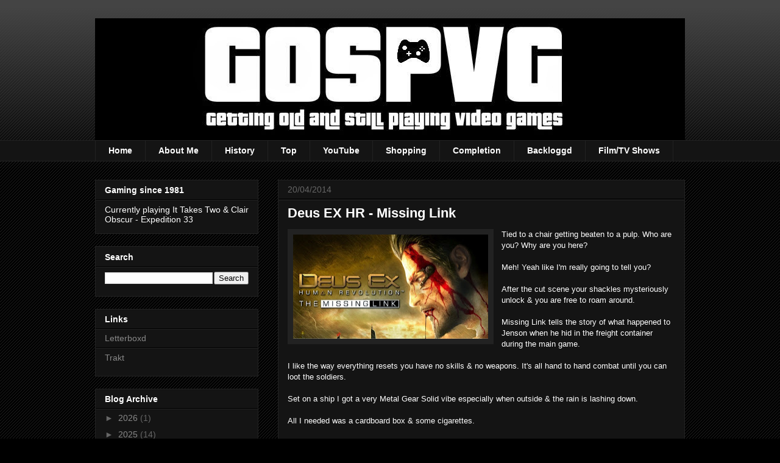

--- FILE ---
content_type: text/html; charset=UTF-8
request_url: http://www.gospvg.com/2014/04/deus-ex-hr-missing-link.html
body_size: 18261
content:
<!DOCTYPE html>
<html class='v2' dir='ltr' lang='en-GB'>
<head>
<link href='https://www.blogger.com/static/v1/widgets/335934321-css_bundle_v2.css' rel='stylesheet' type='text/css'/>
<meta content='width=1100' name='viewport'/>
<meta content='text/html; charset=UTF-8' http-equiv='Content-Type'/>
<meta content='blogger' name='generator'/>
<link href='http://www.gospvg.com/favicon.ico' rel='icon' type='image/x-icon'/>
<link href='http://www.gospvg.com/2014/04/deus-ex-hr-missing-link.html' rel='canonical'/>
<link rel="alternate" type="application/atom+xml" title="gospvg - Atom" href="http://www.gospvg.com/feeds/posts/default" />
<link rel="alternate" type="application/rss+xml" title="gospvg - RSS" href="http://www.gospvg.com/feeds/posts/default?alt=rss" />
<link rel="service.post" type="application/atom+xml" title="gospvg - Atom" href="https://www.blogger.com/feeds/7939283530686388797/posts/default" />

<link rel="alternate" type="application/atom+xml" title="gospvg - Atom" href="http://www.gospvg.com/feeds/2626263190166203687/comments/default" />
<!--Can't find substitution for tag [blog.ieCssRetrofitLinks]-->
<link href='https://blogger.googleusercontent.com/img/b/R29vZ2xl/AVvXsEjhz8SjGarxqzRsHko49CxeOpu5LSE9AwKFbNRZgm_pT4FXvJ0k2hXQAEwPxn2q5HTiRq4GgLoGYb8KiB86WiuX0RE3LVhkZ_bkpG7xsLLSGDsJa-nYAYM-AJZDToeohGGCrIBVKbJu8y1P/s320/blogger-image--1612946042.jpg' rel='image_src'/>
<meta content='http://www.gospvg.com/2014/04/deus-ex-hr-missing-link.html' property='og:url'/>
<meta content='Deus EX HR - Missing Link' property='og:title'/>
<meta content='  Tied to a chair getting beaten to a pulp. Who are you? Why are you here?     Meh! Yeah like I&#39;m really going to tell you?     After the cu...' property='og:description'/>
<meta content='https://blogger.googleusercontent.com/img/b/R29vZ2xl/AVvXsEjhz8SjGarxqzRsHko49CxeOpu5LSE9AwKFbNRZgm_pT4FXvJ0k2hXQAEwPxn2q5HTiRq4GgLoGYb8KiB86WiuX0RE3LVhkZ_bkpG7xsLLSGDsJa-nYAYM-AJZDToeohGGCrIBVKbJu8y1P/w1200-h630-p-k-no-nu/blogger-image--1612946042.jpg' property='og:image'/>
<title>gospvg: Deus EX HR - Missing Link</title>
<style id='page-skin-1' type='text/css'><!--
/*
-----------------------------------------------
Blogger Template Style
Name:     Awesome Inc.
Designer: Tina Chen
URL:      tinachen.org
----------------------------------------------- */
/* Content
----------------------------------------------- */
body {
font: normal normal 13px Arial, Tahoma, Helvetica, FreeSans, sans-serif;
color: #ffffff;
background: #000000 url(https://resources.blogblog.com/blogblog/data/1kt/awesomeinc/body_background_dark.png) repeat scroll bottom right;
}
html body .content-outer {
min-width: 0;
max-width: 100%;
width: 100%;
}
a:link {
text-decoration: none;
color: #888888;
}
a:visited {
text-decoration: none;
color: #444444;
}
a:hover {
text-decoration: underline;
color: #cccccc;
}
.body-fauxcolumn-outer .cap-top {
position: absolute;
z-index: 1;
height: 276px;
width: 100%;
background: transparent url(https://resources.blogblog.com/blogblog/data/1kt/awesomeinc/body_gradient_dark.png) repeat-x scroll top left;
_background-image: none;
}
/* Columns
----------------------------------------------- */
.content-inner {
padding: 0;
}
.header-inner .section {
margin: 0 16px;
}
.tabs-inner .section {
margin: 0 16px;
}
.main-inner {
padding-top: 30px;
}
.main-inner .column-center-inner,
.main-inner .column-left-inner,
.main-inner .column-right-inner {
padding: 0 5px;
}
*+html body .main-inner .column-center-inner {
margin-top: -30px;
}
#layout .main-inner .column-center-inner {
margin-top: 0;
}
/* Header
----------------------------------------------- */
.header-outer {
margin: 0 0 0 0;
background: transparent none repeat scroll 0 0;
}
.Header h1 {
font: normal bold 40px Arial, Tahoma, Helvetica, FreeSans, sans-serif;
color: #ffffff;
text-shadow: 0 0 -1px #000000;
}
.Header h1 a {
color: #ffffff;
}
.Header .description {
font: normal normal 14px Arial, Tahoma, Helvetica, FreeSans, sans-serif;
color: #ffffff;
}
.header-inner .Header .titlewrapper,
.header-inner .Header .descriptionwrapper {
padding-left: 0;
padding-right: 0;
margin-bottom: 0;
}
.header-inner .Header .titlewrapper {
padding-top: 22px;
}
/* Tabs
----------------------------------------------- */
.tabs-outer {
overflow: hidden;
position: relative;
background: #141414 none repeat scroll 0 0;
}
#layout .tabs-outer {
overflow: visible;
}
.tabs-cap-top, .tabs-cap-bottom {
position: absolute;
width: 100%;
border-top: 1px solid #222222;
}
.tabs-cap-bottom {
bottom: 0;
}
.tabs-inner .widget li a {
display: inline-block;
margin: 0;
padding: .6em 1.5em;
font: normal bold 14px Arial, Tahoma, Helvetica, FreeSans, sans-serif;
color: #ffffff;
border-top: 1px solid #222222;
border-bottom: 1px solid #222222;
border-left: 1px solid #222222;
height: 16px;
line-height: 16px;
}
.tabs-inner .widget li:last-child a {
border-right: 1px solid #222222;
}
.tabs-inner .widget li.selected a, .tabs-inner .widget li a:hover {
background: #444444 none repeat-x scroll 0 -100px;
color: #ffffff;
}
/* Headings
----------------------------------------------- */
h2 {
font: normal bold 14px Arial, Tahoma, Helvetica, FreeSans, sans-serif;
color: #ffffff;
}
/* Widgets
----------------------------------------------- */
.main-inner .section {
margin: 0 27px;
padding: 0;
}
.main-inner .column-left-outer,
.main-inner .column-right-outer {
margin-top: 0;
}
#layout .main-inner .column-left-outer,
#layout .main-inner .column-right-outer {
margin-top: 0;
}
.main-inner .column-left-inner,
.main-inner .column-right-inner {
background: transparent none repeat 0 0;
-moz-box-shadow: 0 0 0 rgba(0, 0, 0, .2);
-webkit-box-shadow: 0 0 0 rgba(0, 0, 0, .2);
-goog-ms-box-shadow: 0 0 0 rgba(0, 0, 0, .2);
box-shadow: 0 0 0 rgba(0, 0, 0, .2);
-moz-border-radius: 0;
-webkit-border-radius: 0;
-goog-ms-border-radius: 0;
border-radius: 0;
}
#layout .main-inner .column-left-inner,
#layout .main-inner .column-right-inner {
margin-top: 0;
}
.sidebar .widget {
font: normal normal 14px Arial, Tahoma, Helvetica, FreeSans, sans-serif;
color: #ffffff;
}
.sidebar .widget a:link {
color: #888888;
}
.sidebar .widget a:visited {
color: #444444;
}
.sidebar .widget a:hover {
color: #cccccc;
}
.sidebar .widget h2 {
text-shadow: 0 0 -1px #000000;
}
.main-inner .widget {
background-color: #141414;
border: 1px solid #222222;
padding: 0 15px 15px;
margin: 20px -16px;
-moz-box-shadow: 0 0 0 rgba(0, 0, 0, .2);
-webkit-box-shadow: 0 0 0 rgba(0, 0, 0, .2);
-goog-ms-box-shadow: 0 0 0 rgba(0, 0, 0, .2);
box-shadow: 0 0 0 rgba(0, 0, 0, .2);
-moz-border-radius: 0;
-webkit-border-radius: 0;
-goog-ms-border-radius: 0;
border-radius: 0;
}
.main-inner .widget h2 {
margin: 0 -15px;
padding: .6em 15px .5em;
border-bottom: 1px solid #000000;
}
.footer-inner .widget h2 {
padding: 0 0 .4em;
border-bottom: 1px solid #000000;
}
.main-inner .widget h2 + div, .footer-inner .widget h2 + div {
border-top: 1px solid #222222;
padding-top: 8px;
}
.main-inner .widget .widget-content {
margin: 0 -15px;
padding: 7px 15px 0;
}
.main-inner .widget ul, .main-inner .widget #ArchiveList ul.flat {
margin: -8px -15px 0;
padding: 0;
list-style: none;
}
.main-inner .widget #ArchiveList {
margin: -8px 0 0;
}
.main-inner .widget ul li, .main-inner .widget #ArchiveList ul.flat li {
padding: .5em 15px;
text-indent: 0;
color: #666666;
border-top: 1px solid #222222;
border-bottom: 1px solid #000000;
}
.main-inner .widget #ArchiveList ul li {
padding-top: .25em;
padding-bottom: .25em;
}
.main-inner .widget ul li:first-child, .main-inner .widget #ArchiveList ul.flat li:first-child {
border-top: none;
}
.main-inner .widget ul li:last-child, .main-inner .widget #ArchiveList ul.flat li:last-child {
border-bottom: none;
}
.post-body {
position: relative;
}
.main-inner .widget .post-body ul {
padding: 0 2.5em;
margin: .5em 0;
list-style: disc;
}
.main-inner .widget .post-body ul li {
padding: 0.25em 0;
margin-bottom: .25em;
color: #ffffff;
border: none;
}
.footer-inner .widget ul {
padding: 0;
list-style: none;
}
.widget .zippy {
color: #666666;
}
/* Posts
----------------------------------------------- */
body .main-inner .Blog {
padding: 0;
margin-bottom: 1em;
background-color: transparent;
border: none;
-moz-box-shadow: 0 0 0 rgba(0, 0, 0, 0);
-webkit-box-shadow: 0 0 0 rgba(0, 0, 0, 0);
-goog-ms-box-shadow: 0 0 0 rgba(0, 0, 0, 0);
box-shadow: 0 0 0 rgba(0, 0, 0, 0);
}
.main-inner .section:last-child .Blog:last-child {
padding: 0;
margin-bottom: 1em;
}
.main-inner .widget h2.date-header {
margin: 0 -15px 1px;
padding: 0 0 0 0;
font: normal normal 14px Arial, Tahoma, Helvetica, FreeSans, sans-serif;
color: #666666;
background: transparent none no-repeat scroll top left;
border-top: 0 solid #222222;
border-bottom: 1px solid #000000;
-moz-border-radius-topleft: 0;
-moz-border-radius-topright: 0;
-webkit-border-top-left-radius: 0;
-webkit-border-top-right-radius: 0;
border-top-left-radius: 0;
border-top-right-radius: 0;
position: static;
bottom: 100%;
right: 15px;
text-shadow: 0 0 -1px #000000;
}
.main-inner .widget h2.date-header span {
font: normal normal 14px Arial, Tahoma, Helvetica, FreeSans, sans-serif;
display: block;
padding: .5em 15px;
border-left: 0 solid #222222;
border-right: 0 solid #222222;
}
.date-outer {
position: relative;
margin: 30px 0 20px;
padding: 0 15px;
background-color: #141414;
border: 1px solid #222222;
-moz-box-shadow: 0 0 0 rgba(0, 0, 0, .2);
-webkit-box-shadow: 0 0 0 rgba(0, 0, 0, .2);
-goog-ms-box-shadow: 0 0 0 rgba(0, 0, 0, .2);
box-shadow: 0 0 0 rgba(0, 0, 0, .2);
-moz-border-radius: 0;
-webkit-border-radius: 0;
-goog-ms-border-radius: 0;
border-radius: 0;
}
.date-outer:first-child {
margin-top: 0;
}
.date-outer:last-child {
margin-bottom: 20px;
-moz-border-radius-bottomleft: 0;
-moz-border-radius-bottomright: 0;
-webkit-border-bottom-left-radius: 0;
-webkit-border-bottom-right-radius: 0;
-goog-ms-border-bottom-left-radius: 0;
-goog-ms-border-bottom-right-radius: 0;
border-bottom-left-radius: 0;
border-bottom-right-radius: 0;
}
.date-posts {
margin: 0 -15px;
padding: 0 15px;
clear: both;
}
.post-outer, .inline-ad {
border-top: 1px solid #222222;
margin: 0 -15px;
padding: 15px 15px;
}
.post-outer {
padding-bottom: 10px;
}
.post-outer:first-child {
padding-top: 0;
border-top: none;
}
.post-outer:last-child, .inline-ad:last-child {
border-bottom: none;
}
.post-body {
position: relative;
}
.post-body img {
padding: 8px;
background: #222222;
border: 1px solid transparent;
-moz-box-shadow: 0 0 0 rgba(0, 0, 0, .2);
-webkit-box-shadow: 0 0 0 rgba(0, 0, 0, .2);
box-shadow: 0 0 0 rgba(0, 0, 0, .2);
-moz-border-radius: 0;
-webkit-border-radius: 0;
border-radius: 0;
}
h3.post-title, h4 {
font: normal bold 22px Arial, Tahoma, Helvetica, FreeSans, sans-serif;
color: #ffffff;
}
h3.post-title a {
font: normal bold 22px Arial, Tahoma, Helvetica, FreeSans, sans-serif;
color: #ffffff;
}
h3.post-title a:hover {
color: #cccccc;
text-decoration: underline;
}
.post-header {
margin: 0 0 1em;
}
.post-body {
line-height: 1.4;
}
.post-outer h2 {
color: #ffffff;
}
.post-footer {
margin: 1.5em 0 0;
}
#blog-pager {
padding: 15px;
font-size: 120%;
background-color: #141414;
border: 1px solid #222222;
-moz-box-shadow: 0 0 0 rgba(0, 0, 0, .2);
-webkit-box-shadow: 0 0 0 rgba(0, 0, 0, .2);
-goog-ms-box-shadow: 0 0 0 rgba(0, 0, 0, .2);
box-shadow: 0 0 0 rgba(0, 0, 0, .2);
-moz-border-radius: 0;
-webkit-border-radius: 0;
-goog-ms-border-radius: 0;
border-radius: 0;
-moz-border-radius-topleft: 0;
-moz-border-radius-topright: 0;
-webkit-border-top-left-radius: 0;
-webkit-border-top-right-radius: 0;
-goog-ms-border-top-left-radius: 0;
-goog-ms-border-top-right-radius: 0;
border-top-left-radius: 0;
border-top-right-radius-topright: 0;
margin-top: 1em;
}
.blog-feeds, .post-feeds {
margin: 1em 0;
text-align: center;
color: #ffffff;
}
.blog-feeds a, .post-feeds a {
color: #888888;
}
.blog-feeds a:visited, .post-feeds a:visited {
color: #444444;
}
.blog-feeds a:hover, .post-feeds a:hover {
color: #cccccc;
}
.post-outer .comments {
margin-top: 2em;
}
/* Comments
----------------------------------------------- */
.comments .comments-content .icon.blog-author {
background-repeat: no-repeat;
background-image: url([data-uri]);
}
.comments .comments-content .loadmore a {
border-top: 1px solid #222222;
border-bottom: 1px solid #222222;
}
.comments .continue {
border-top: 2px solid #222222;
}
/* Footer
----------------------------------------------- */
.footer-outer {
margin: -0 0 -1px;
padding: 0 0 0;
color: #ffffff;
overflow: hidden;
}
.footer-fauxborder-left {
border-top: 1px solid #222222;
background: #141414 none repeat scroll 0 0;
-moz-box-shadow: 0 0 0 rgba(0, 0, 0, .2);
-webkit-box-shadow: 0 0 0 rgba(0, 0, 0, .2);
-goog-ms-box-shadow: 0 0 0 rgba(0, 0, 0, .2);
box-shadow: 0 0 0 rgba(0, 0, 0, .2);
margin: 0 -0;
}
/* Mobile
----------------------------------------------- */
body.mobile {
background-size: auto;
}
.mobile .body-fauxcolumn-outer {
background: transparent none repeat scroll top left;
}
*+html body.mobile .main-inner .column-center-inner {
margin-top: 0;
}
.mobile .main-inner .widget {
padding: 0 0 15px;
}
.mobile .main-inner .widget h2 + div,
.mobile .footer-inner .widget h2 + div {
border-top: none;
padding-top: 0;
}
.mobile .footer-inner .widget h2 {
padding: 0.5em 0;
border-bottom: none;
}
.mobile .main-inner .widget .widget-content {
margin: 0;
padding: 7px 0 0;
}
.mobile .main-inner .widget ul,
.mobile .main-inner .widget #ArchiveList ul.flat {
margin: 0 -15px 0;
}
.mobile .main-inner .widget h2.date-header {
right: 0;
}
.mobile .date-header span {
padding: 0.4em 0;
}
.mobile .date-outer:first-child {
margin-bottom: 0;
border: 1px solid #222222;
-moz-border-radius-topleft: 0;
-moz-border-radius-topright: 0;
-webkit-border-top-left-radius: 0;
-webkit-border-top-right-radius: 0;
-goog-ms-border-top-left-radius: 0;
-goog-ms-border-top-right-radius: 0;
border-top-left-radius: 0;
border-top-right-radius: 0;
}
.mobile .date-outer {
border-color: #222222;
border-width: 0 1px 1px;
}
.mobile .date-outer:last-child {
margin-bottom: 0;
}
.mobile .main-inner {
padding: 0;
}
.mobile .header-inner .section {
margin: 0;
}
.mobile .post-outer, .mobile .inline-ad {
padding: 5px 0;
}
.mobile .tabs-inner .section {
margin: 0 10px;
}
.mobile .main-inner .widget h2 {
margin: 0;
padding: 0;
}
.mobile .main-inner .widget h2.date-header span {
padding: 0;
}
.mobile .main-inner .widget .widget-content {
margin: 0;
padding: 7px 0 0;
}
.mobile #blog-pager {
border: 1px solid transparent;
background: #141414 none repeat scroll 0 0;
}
.mobile .main-inner .column-left-inner,
.mobile .main-inner .column-right-inner {
background: transparent none repeat 0 0;
-moz-box-shadow: none;
-webkit-box-shadow: none;
-goog-ms-box-shadow: none;
box-shadow: none;
}
.mobile .date-posts {
margin: 0;
padding: 0;
}
.mobile .footer-fauxborder-left {
margin: 0;
border-top: inherit;
}
.mobile .main-inner .section:last-child .Blog:last-child {
margin-bottom: 0;
}
.mobile-index-contents {
color: #ffffff;
}
.mobile .mobile-link-button {
background: #888888 none repeat scroll 0 0;
}
.mobile-link-button a:link, .mobile-link-button a:visited {
color: #ffffff;
}
.mobile .tabs-inner .PageList .widget-content {
background: transparent;
border-top: 1px solid;
border-color: #222222;
color: #ffffff;
}
.mobile .tabs-inner .PageList .widget-content .pagelist-arrow {
border-left: 1px solid #222222;
}

--></style>
<style id='template-skin-1' type='text/css'><!--
body {
min-width: 1000px;
}
.content-outer, .content-fauxcolumn-outer, .region-inner {
min-width: 1000px;
max-width: 1000px;
_width: 1000px;
}
.main-inner .columns {
padding-left: 300px;
padding-right: 0px;
}
.main-inner .fauxcolumn-center-outer {
left: 300px;
right: 0px;
/* IE6 does not respect left and right together */
_width: expression(this.parentNode.offsetWidth -
parseInt("300px") -
parseInt("0px") + 'px');
}
.main-inner .fauxcolumn-left-outer {
width: 300px;
}
.main-inner .fauxcolumn-right-outer {
width: 0px;
}
.main-inner .column-left-outer {
width: 300px;
right: 100%;
margin-left: -300px;
}
.main-inner .column-right-outer {
width: 0px;
margin-right: -0px;
}
#layout {
min-width: 0;
}
#layout .content-outer {
min-width: 0;
width: 800px;
}
#layout .region-inner {
min-width: 0;
width: auto;
}
body#layout div.add_widget {
padding: 8px;
}
body#layout div.add_widget a {
margin-left: 32px;
}
--></style>
<link href='https://www.blogger.com/dyn-css/authorization.css?targetBlogID=7939283530686388797&amp;zx=22db56d0-fe95-4906-991d-9e6594917007' media='none' onload='if(media!=&#39;all&#39;)media=&#39;all&#39;' rel='stylesheet'/><noscript><link href='https://www.blogger.com/dyn-css/authorization.css?targetBlogID=7939283530686388797&amp;zx=22db56d0-fe95-4906-991d-9e6594917007' rel='stylesheet'/></noscript>
<meta name='google-adsense-platform-account' content='ca-host-pub-1556223355139109'/>
<meta name='google-adsense-platform-domain' content='blogspot.com'/>

<!-- data-ad-client=ca-pub-4179206578657262 -->

</head>
<body class='loading variant-dark'>
<div class='navbar no-items section' id='navbar' name='Navbar'>
</div>
<div class='body-fauxcolumns'>
<div class='fauxcolumn-outer body-fauxcolumn-outer'>
<div class='cap-top'>
<div class='cap-left'></div>
<div class='cap-right'></div>
</div>
<div class='fauxborder-left'>
<div class='fauxborder-right'></div>
<div class='fauxcolumn-inner'>
</div>
</div>
<div class='cap-bottom'>
<div class='cap-left'></div>
<div class='cap-right'></div>
</div>
</div>
</div>
<div class='content'>
<div class='content-fauxcolumns'>
<div class='fauxcolumn-outer content-fauxcolumn-outer'>
<div class='cap-top'>
<div class='cap-left'></div>
<div class='cap-right'></div>
</div>
<div class='fauxborder-left'>
<div class='fauxborder-right'></div>
<div class='fauxcolumn-inner'>
</div>
</div>
<div class='cap-bottom'>
<div class='cap-left'></div>
<div class='cap-right'></div>
</div>
</div>
</div>
<div class='content-outer'>
<div class='content-cap-top cap-top'>
<div class='cap-left'></div>
<div class='cap-right'></div>
</div>
<div class='fauxborder-left content-fauxborder-left'>
<div class='fauxborder-right content-fauxborder-right'></div>
<div class='content-inner'>
<header>
<div class='header-outer'>
<div class='header-cap-top cap-top'>
<div class='cap-left'></div>
<div class='cap-right'></div>
</div>
<div class='fauxborder-left header-fauxborder-left'>
<div class='fauxborder-right header-fauxborder-right'></div>
<div class='region-inner header-inner'>
<div class='header section' id='header' name='Header'><div class='widget Header' data-version='1' id='Header1'>
<div id='header-inner'>
<a href='http://www.gospvg.com/' style='display: block'>
<img alt='gospvg' height='200px; ' id='Header1_headerimg' src='https://blogger.googleusercontent.com/img/b/R29vZ2xl/AVvXsEhT_XDhb2mFLlOoXbObiaU1zYlo1Z9Vec_jf2YFDUUutDx15x0o3cYhWoQ4rhyqCoDyhxZ56HBc9JzuyJf-LNm-rb4LHNTGZ8XN3AD6eALbSiPMUON52TnG4OucAU_oxK0Y2nluRyXUp_ig/s978/gospvglogo.jpg' style='display: block' width='975px; '/>
</a>
</div>
</div></div>
</div>
</div>
<div class='header-cap-bottom cap-bottom'>
<div class='cap-left'></div>
<div class='cap-right'></div>
</div>
</div>
</header>
<div class='tabs-outer'>
<div class='tabs-cap-top cap-top'>
<div class='cap-left'></div>
<div class='cap-right'></div>
</div>
<div class='fauxborder-left tabs-fauxborder-left'>
<div class='fauxborder-right tabs-fauxborder-right'></div>
<div class='region-inner tabs-inner'>
<div class='tabs section' id='crosscol' name='Cross-column'><div class='widget PageList' data-version='1' id='PageList1'>
<h2>Links</h2>
<div class='widget-content'>
<ul>
<li>
<a href='https://www.gospvg.com/'>Home</a>
</li>
<li>
<a href='http://gospvg.blogspot.com/p/about-us.html'>About Me</a>
</li>
<li>
<a href='http://gospvg.blogspot.com/p/history.html'>History</a>
</li>
<li>
<a href='http://gospvg.blogspot.com/p/top-30.html'>Top</a>
</li>
<li>
<a href='https://www.youtube.com/user/gospvg'>YouTube</a>
</li>
<li>
<a href='http://www.gospvg.com/p/2025-shopping.html'>Shopping</a>
</li>
<li>
<a href='http://www.gospvg.com/p/completion.html'>Completion</a>
</li>
<li>
<a href='https://backloggd.com/u/gospvg/'>Backloggd</a>
</li>
<li>
<a href='http://www.gospvg.com/p/filmtv-shows.html'>Film/TV Shows</a>
</li>
</ul>
<div class='clear'></div>
</div>
</div></div>
<div class='tabs no-items section' id='crosscol-overflow' name='Cross-Column 2'></div>
</div>
</div>
<div class='tabs-cap-bottom cap-bottom'>
<div class='cap-left'></div>
<div class='cap-right'></div>
</div>
</div>
<div class='main-outer'>
<div class='main-cap-top cap-top'>
<div class='cap-left'></div>
<div class='cap-right'></div>
</div>
<div class='fauxborder-left main-fauxborder-left'>
<div class='fauxborder-right main-fauxborder-right'></div>
<div class='region-inner main-inner'>
<div class='columns fauxcolumns'>
<div class='fauxcolumn-outer fauxcolumn-center-outer'>
<div class='cap-top'>
<div class='cap-left'></div>
<div class='cap-right'></div>
</div>
<div class='fauxborder-left'>
<div class='fauxborder-right'></div>
<div class='fauxcolumn-inner'>
</div>
</div>
<div class='cap-bottom'>
<div class='cap-left'></div>
<div class='cap-right'></div>
</div>
</div>
<div class='fauxcolumn-outer fauxcolumn-left-outer'>
<div class='cap-top'>
<div class='cap-left'></div>
<div class='cap-right'></div>
</div>
<div class='fauxborder-left'>
<div class='fauxborder-right'></div>
<div class='fauxcolumn-inner'>
</div>
</div>
<div class='cap-bottom'>
<div class='cap-left'></div>
<div class='cap-right'></div>
</div>
</div>
<div class='fauxcolumn-outer fauxcolumn-right-outer'>
<div class='cap-top'>
<div class='cap-left'></div>
<div class='cap-right'></div>
</div>
<div class='fauxborder-left'>
<div class='fauxborder-right'></div>
<div class='fauxcolumn-inner'>
</div>
</div>
<div class='cap-bottom'>
<div class='cap-left'></div>
<div class='cap-right'></div>
</div>
</div>
<!-- corrects IE6 width calculation -->
<div class='columns-inner'>
<div class='column-center-outer'>
<div class='column-center-inner'>
<div class='main section' id='main' name='Main'><div class='widget Blog' data-version='1' id='Blog1'>
<div class='blog-posts hfeed'>

          <div class="date-outer">
        
<h2 class='date-header'><span>20/04/2014</span></h2>

          <div class="date-posts">
        
<div class='post-outer'>
<div class='post hentry uncustomized-post-template' itemprop='blogPost' itemscope='itemscope' itemtype='http://schema.org/BlogPosting'>
<meta content='https://blogger.googleusercontent.com/img/b/R29vZ2xl/AVvXsEjhz8SjGarxqzRsHko49CxeOpu5LSE9AwKFbNRZgm_pT4FXvJ0k2hXQAEwPxn2q5HTiRq4GgLoGYb8KiB86WiuX0RE3LVhkZ_bkpG7xsLLSGDsJa-nYAYM-AJZDToeohGGCrIBVKbJu8y1P/s320/blogger-image--1612946042.jpg' itemprop='image_url'/>
<meta content='7939283530686388797' itemprop='blogId'/>
<meta content='2626263190166203687' itemprop='postId'/>
<a name='2626263190166203687'></a>
<h3 class='post-title entry-title' itemprop='name'>
Deus EX HR - Missing Link
</h3>
<div class='post-header'>
<div class='post-header-line-1'></div>
</div>
<div class='post-body entry-content' id='post-body-2626263190166203687' itemprop='description articleBody'>
<div class="separator" style="clear: both;">
<a href="https://blogger.googleusercontent.com/img/b/R29vZ2xl/AVvXsEjhz8SjGarxqzRsHko49CxeOpu5LSE9AwKFbNRZgm_pT4FXvJ0k2hXQAEwPxn2q5HTiRq4GgLoGYb8KiB86WiuX0RE3LVhkZ_bkpG7xsLLSGDsJa-nYAYM-AJZDToeohGGCrIBVKbJu8y1P/s640/blogger-image--1612946042.jpg" imageanchor="1" style="clear: left; float: left; margin-bottom: 1em; margin-right: 1em;"><img border="0" height="171" src="https://blogger.googleusercontent.com/img/b/R29vZ2xl/AVvXsEjhz8SjGarxqzRsHko49CxeOpu5LSE9AwKFbNRZgm_pT4FXvJ0k2hXQAEwPxn2q5HTiRq4GgLoGYb8KiB86WiuX0RE3LVhkZ_bkpG7xsLLSGDsJa-nYAYM-AJZDToeohGGCrIBVKbJu8y1P/s320/blogger-image--1612946042.jpg" width="320" /></a></div>
Tied to a chair getting beaten to a pulp. Who are you? Why are you here?<br />
<div>
<br /></div>
<div>
Meh! Yeah like I'm really going to tell you?</div>
<div>
<br /></div>
<div>
After the cut scene your shackles mysteriously unlock &amp; you are free to roam around.</div>
<div>
<br /></div>
<div>
Missing Link tells the story of what happened to Jenson when he hid in the freight container during the main game.</div>
<div>
<br /></div>
<div>
I like the way everything resets you have no skills &amp; no weapons. It's all hand to hand combat until you can loot the soldiers.</div>
<div>
<br /></div>
<div>
Set on a ship I got a very Metal Gear Solid vibe especially when outside &amp; the rain is lashing down.</div>
<div>
<br /></div>
<div>
All I needed was a cardboard box &amp; some cigarettes.</div>
<div>
<br /></div>
<div>
Keitner (the lady who was punching me earlier) is the one who set me loose. She is a double agent &amp; wants to gather evidence against BellTower.</div>
<div>
<br /></div>
<div>
When you find your armour you are also gifted seven piraxis points. I immediately went for the hacking upgrade to level 5 &amp; punch through wall ability. Later I unlocked the jump higher ability &amp; extra carrying limit. There are quite a few levels on the various maps &amp; lots of hidden paths to loot areas.</div>
<div>
<br /></div>
<div>
I've spoken to Keitner who has uploaded my biometrics to the security servers to give me access to the prison area where I find out that BellTower are conducting experiments on the prisoners.</div>
<div>
<br /></div>
<div>
I now need to get hold of an artificial eye to gain access to a hidden lab. Hopefully I'll find Pinky &amp; the Brain planning to take over the world.</div>
<div style='clear: both;'></div>
</div>
<div class='post-footer'>
<div class='post-footer-line post-footer-line-1'>
<span class='post-author vcard'>
Posted by
<span class='fn' itemprop='author' itemscope='itemscope' itemtype='http://schema.org/Person'>
<meta content='https://www.blogger.com/profile/09842105261690100224' itemprop='url'/>
<a class='g-profile' href='https://www.blogger.com/profile/09842105261690100224' rel='author' title='author profile'>
<span itemprop='name'>gospvg</span>
</a>
</span>
</span>
<span class='post-timestamp'>
on
<meta content='http://www.gospvg.com/2014/04/deus-ex-hr-missing-link.html' itemprop='url'/>
<a class='timestamp-link' href='http://www.gospvg.com/2014/04/deus-ex-hr-missing-link.html' rel='bookmark' title='permanent link'><abbr class='published' itemprop='datePublished' title='2014-04-20T09:24:00+01:00'>April 20, 2014</abbr></a>
</span>
<span class='post-comment-link'>
</span>
<span class='post-icons'>
<span class='item-action'>
<a href='https://www.blogger.com/email-post/7939283530686388797/2626263190166203687' title='Email Post'>
<img alt='' class='icon-action' height='13' src='https://resources.blogblog.com/img/icon18_email.gif' width='18'/>
</a>
</span>
<span class='item-control blog-admin pid-1817204279'>
<a href='https://www.blogger.com/post-edit.g?blogID=7939283530686388797&postID=2626263190166203687&from=pencil' title='Edit Post'>
<img alt='' class='icon-action' height='18' src='https://resources.blogblog.com/img/icon18_edit_allbkg.gif' width='18'/>
</a>
</span>
</span>
<div class='post-share-buttons goog-inline-block'>
<a class='goog-inline-block share-button sb-email' href='https://www.blogger.com/share-post.g?blogID=7939283530686388797&postID=2626263190166203687&target=email' target='_blank' title='Email This'><span class='share-button-link-text'>Email This</span></a><a class='goog-inline-block share-button sb-blog' href='https://www.blogger.com/share-post.g?blogID=7939283530686388797&postID=2626263190166203687&target=blog' onclick='window.open(this.href, "_blank", "height=270,width=475"); return false;' target='_blank' title='BlogThis!'><span class='share-button-link-text'>BlogThis!</span></a><a class='goog-inline-block share-button sb-twitter' href='https://www.blogger.com/share-post.g?blogID=7939283530686388797&postID=2626263190166203687&target=twitter' target='_blank' title='Share to X'><span class='share-button-link-text'>Share to X</span></a><a class='goog-inline-block share-button sb-facebook' href='https://www.blogger.com/share-post.g?blogID=7939283530686388797&postID=2626263190166203687&target=facebook' onclick='window.open(this.href, "_blank", "height=430,width=640"); return false;' target='_blank' title='Share to Facebook'><span class='share-button-link-text'>Share to Facebook</span></a><a class='goog-inline-block share-button sb-pinterest' href='https://www.blogger.com/share-post.g?blogID=7939283530686388797&postID=2626263190166203687&target=pinterest' target='_blank' title='Share to Pinterest'><span class='share-button-link-text'>Share to Pinterest</span></a>
</div>
</div>
<div class='post-footer-line post-footer-line-2'>
<span class='post-labels'>
Labels:
<a href='http://www.gospvg.com/search/label/Deus%20Ex%20Human%20Revolution' rel='tag'>Deus Ex Human Revolution</a>,
<a href='http://www.gospvg.com/search/label/Xbox%20360' rel='tag'>Xbox 360</a>
</span>
</div>
<div class='post-footer-line post-footer-line-3'>
<span class='post-location'>
</span>
</div>
</div>
</div>
<div class='comments' id='comments'>
<a name='comments'></a>
<h4>No comments:</h4>
<div id='Blog1_comments-block-wrapper'>
<dl class='avatar-comment-indent' id='comments-block'>
</dl>
</div>
<p class='comment-footer'>
<div class='comment-form'>
<a name='comment-form'></a>
<h4 id='comment-post-message'>Post a Comment</h4>
<p>
</p>
<a href='https://www.blogger.com/comment/frame/7939283530686388797?po=2626263190166203687&hl=en-GB&saa=85391&origin=http://www.gospvg.com' id='comment-editor-src'></a>
<iframe allowtransparency='true' class='blogger-iframe-colorize blogger-comment-from-post' frameborder='0' height='410px' id='comment-editor' name='comment-editor' src='' width='100%'></iframe>
<script src='https://www.blogger.com/static/v1/jsbin/2830521187-comment_from_post_iframe.js' type='text/javascript'></script>
<script type='text/javascript'>
      BLOG_CMT_createIframe('https://www.blogger.com/rpc_relay.html');
    </script>
</div>
</p>
</div>
</div>

        </div></div>
      
</div>
<div class='blog-pager' id='blog-pager'>
<span id='blog-pager-newer-link'>
<a class='blog-pager-newer-link' href='http://www.gospvg.com/2014/04/trials-frontier-slot-machine.html' id='Blog1_blog-pager-newer-link' title='Newer Post'>Newer Post</a>
</span>
<span id='blog-pager-older-link'>
<a class='blog-pager-older-link' href='http://www.gospvg.com/2014/04/2048-dad-i-want-something-new-to-play.html' id='Blog1_blog-pager-older-link' title='Older Post'>Older Post</a>
</span>
<a class='home-link' href='http://www.gospvg.com/'>Home</a>
</div>
<div class='clear'></div>
<div class='post-feeds'>
<div class='feed-links'>
Subscribe to:
<a class='feed-link' href='http://www.gospvg.com/feeds/2626263190166203687/comments/default' target='_blank' type='application/atom+xml'>Post Comments (Atom)</a>
</div>
</div>
</div></div>
</div>
</div>
<div class='column-left-outer'>
<div class='column-left-inner'>
<aside>
<div class='sidebar section' id='sidebar-left-1'><div class='widget Text' data-version='1' id='Text2'>
<h2 class='title'>Gaming since 1981</h2>
<div class='widget-content'>
Currently playing It Takes Two & Clair Obscur - Expedition 33
</div>
<div class='clear'></div>
</div><div class='widget BlogSearch' data-version='1' id='BlogSearch1'>
<h2 class='title'>Search</h2>
<div class='widget-content'>
<div id='BlogSearch1_form'>
<form action='http://www.gospvg.com/search' class='gsc-search-box' target='_top'>
<table cellpadding='0' cellspacing='0' class='gsc-search-box'>
<tbody>
<tr>
<td class='gsc-input'>
<input autocomplete='off' class='gsc-input' name='q' size='10' title='search' type='text' value=''/>
</td>
<td class='gsc-search-button'>
<input class='gsc-search-button' title='search' type='submit' value='Search'/>
</td>
</tr>
</tbody>
</table>
</form>
</div>
</div>
<div class='clear'></div>
</div><div class='widget LinkList' data-version='1' id='LinkList1'>
<h2>Links</h2>
<div class='widget-content'>
<ul>
<li><a href='https://letterboxd.com/gospvg/'>Letterboxd</a></li>
<li><a href='https://trakt.tv/users/gospvg'>Trakt</a></li>
</ul>
<div class='clear'></div>
</div>
</div><div class='widget BlogArchive' data-version='1' id='BlogArchive1'>
<h2>Blog Archive</h2>
<div class='widget-content'>
<div id='ArchiveList'>
<div id='BlogArchive1_ArchiveList'>
<ul class='hierarchy'>
<li class='archivedate collapsed'>
<a class='toggle' href='javascript:void(0)'>
<span class='zippy'>

        &#9658;&#160;
      
</span>
</a>
<a class='post-count-link' href='http://www.gospvg.com/2026/'>
2026
</a>
<span class='post-count' dir='ltr'>(1)</span>
<ul class='hierarchy'>
<li class='archivedate collapsed'>
<a class='post-count-link' href='http://www.gospvg.com/2026/01/'>
January
</a>
<span class='post-count' dir='ltr'>(1)</span>
</li>
</ul>
</li>
</ul>
<ul class='hierarchy'>
<li class='archivedate collapsed'>
<a class='toggle' href='javascript:void(0)'>
<span class='zippy'>

        &#9658;&#160;
      
</span>
</a>
<a class='post-count-link' href='http://www.gospvg.com/2025/'>
2025
</a>
<span class='post-count' dir='ltr'>(14)</span>
<ul class='hierarchy'>
<li class='archivedate collapsed'>
<a class='post-count-link' href='http://www.gospvg.com/2025/12/'>
December
</a>
<span class='post-count' dir='ltr'>(2)</span>
</li>
</ul>
<ul class='hierarchy'>
<li class='archivedate collapsed'>
<a class='post-count-link' href='http://www.gospvg.com/2025/11/'>
November
</a>
<span class='post-count' dir='ltr'>(2)</span>
</li>
</ul>
<ul class='hierarchy'>
<li class='archivedate collapsed'>
<a class='post-count-link' href='http://www.gospvg.com/2025/10/'>
October
</a>
<span class='post-count' dir='ltr'>(1)</span>
</li>
</ul>
<ul class='hierarchy'>
<li class='archivedate collapsed'>
<a class='post-count-link' href='http://www.gospvg.com/2025/09/'>
September
</a>
<span class='post-count' dir='ltr'>(1)</span>
</li>
</ul>
<ul class='hierarchy'>
<li class='archivedate collapsed'>
<a class='post-count-link' href='http://www.gospvg.com/2025/08/'>
August
</a>
<span class='post-count' dir='ltr'>(1)</span>
</li>
</ul>
<ul class='hierarchy'>
<li class='archivedate collapsed'>
<a class='post-count-link' href='http://www.gospvg.com/2025/07/'>
July
</a>
<span class='post-count' dir='ltr'>(1)</span>
</li>
</ul>
<ul class='hierarchy'>
<li class='archivedate collapsed'>
<a class='post-count-link' href='http://www.gospvg.com/2025/06/'>
June
</a>
<span class='post-count' dir='ltr'>(1)</span>
</li>
</ul>
<ul class='hierarchy'>
<li class='archivedate collapsed'>
<a class='post-count-link' href='http://www.gospvg.com/2025/05/'>
May
</a>
<span class='post-count' dir='ltr'>(1)</span>
</li>
</ul>
<ul class='hierarchy'>
<li class='archivedate collapsed'>
<a class='post-count-link' href='http://www.gospvg.com/2025/04/'>
April
</a>
<span class='post-count' dir='ltr'>(1)</span>
</li>
</ul>
<ul class='hierarchy'>
<li class='archivedate collapsed'>
<a class='post-count-link' href='http://www.gospvg.com/2025/02/'>
February
</a>
<span class='post-count' dir='ltr'>(2)</span>
</li>
</ul>
<ul class='hierarchy'>
<li class='archivedate collapsed'>
<a class='post-count-link' href='http://www.gospvg.com/2025/01/'>
January
</a>
<span class='post-count' dir='ltr'>(1)</span>
</li>
</ul>
</li>
</ul>
<ul class='hierarchy'>
<li class='archivedate collapsed'>
<a class='toggle' href='javascript:void(0)'>
<span class='zippy'>

        &#9658;&#160;
      
</span>
</a>
<a class='post-count-link' href='http://www.gospvg.com/2024/'>
2024
</a>
<span class='post-count' dir='ltr'>(11)</span>
<ul class='hierarchy'>
<li class='archivedate collapsed'>
<a class='post-count-link' href='http://www.gospvg.com/2024/12/'>
December
</a>
<span class='post-count' dir='ltr'>(2)</span>
</li>
</ul>
<ul class='hierarchy'>
<li class='archivedate collapsed'>
<a class='post-count-link' href='http://www.gospvg.com/2024/11/'>
November
</a>
<span class='post-count' dir='ltr'>(1)</span>
</li>
</ul>
<ul class='hierarchy'>
<li class='archivedate collapsed'>
<a class='post-count-link' href='http://www.gospvg.com/2024/09/'>
September
</a>
<span class='post-count' dir='ltr'>(1)</span>
</li>
</ul>
<ul class='hierarchy'>
<li class='archivedate collapsed'>
<a class='post-count-link' href='http://www.gospvg.com/2024/08/'>
August
</a>
<span class='post-count' dir='ltr'>(1)</span>
</li>
</ul>
<ul class='hierarchy'>
<li class='archivedate collapsed'>
<a class='post-count-link' href='http://www.gospvg.com/2024/07/'>
July
</a>
<span class='post-count' dir='ltr'>(1)</span>
</li>
</ul>
<ul class='hierarchy'>
<li class='archivedate collapsed'>
<a class='post-count-link' href='http://www.gospvg.com/2024/05/'>
May
</a>
<span class='post-count' dir='ltr'>(1)</span>
</li>
</ul>
<ul class='hierarchy'>
<li class='archivedate collapsed'>
<a class='post-count-link' href='http://www.gospvg.com/2024/04/'>
April
</a>
<span class='post-count' dir='ltr'>(1)</span>
</li>
</ul>
<ul class='hierarchy'>
<li class='archivedate collapsed'>
<a class='post-count-link' href='http://www.gospvg.com/2024/03/'>
March
</a>
<span class='post-count' dir='ltr'>(1)</span>
</li>
</ul>
<ul class='hierarchy'>
<li class='archivedate collapsed'>
<a class='post-count-link' href='http://www.gospvg.com/2024/02/'>
February
</a>
<span class='post-count' dir='ltr'>(1)</span>
</li>
</ul>
<ul class='hierarchy'>
<li class='archivedate collapsed'>
<a class='post-count-link' href='http://www.gospvg.com/2024/01/'>
January
</a>
<span class='post-count' dir='ltr'>(1)</span>
</li>
</ul>
</li>
</ul>
<ul class='hierarchy'>
<li class='archivedate collapsed'>
<a class='toggle' href='javascript:void(0)'>
<span class='zippy'>

        &#9658;&#160;
      
</span>
</a>
<a class='post-count-link' href='http://www.gospvg.com/2023/'>
2023
</a>
<span class='post-count' dir='ltr'>(3)</span>
<ul class='hierarchy'>
<li class='archivedate collapsed'>
<a class='post-count-link' href='http://www.gospvg.com/2023/12/'>
December
</a>
<span class='post-count' dir='ltr'>(2)</span>
</li>
</ul>
<ul class='hierarchy'>
<li class='archivedate collapsed'>
<a class='post-count-link' href='http://www.gospvg.com/2023/05/'>
May
</a>
<span class='post-count' dir='ltr'>(1)</span>
</li>
</ul>
</li>
</ul>
<ul class='hierarchy'>
<li class='archivedate collapsed'>
<a class='toggle' href='javascript:void(0)'>
<span class='zippy'>

        &#9658;&#160;
      
</span>
</a>
<a class='post-count-link' href='http://www.gospvg.com/2022/'>
2022
</a>
<span class='post-count' dir='ltr'>(1)</span>
<ul class='hierarchy'>
<li class='archivedate collapsed'>
<a class='post-count-link' href='http://www.gospvg.com/2022/04/'>
April
</a>
<span class='post-count' dir='ltr'>(1)</span>
</li>
</ul>
</li>
</ul>
<ul class='hierarchy'>
<li class='archivedate collapsed'>
<a class='toggle' href='javascript:void(0)'>
<span class='zippy'>

        &#9658;&#160;
      
</span>
</a>
<a class='post-count-link' href='http://www.gospvg.com/2021/'>
2021
</a>
<span class='post-count' dir='ltr'>(23)</span>
<ul class='hierarchy'>
<li class='archivedate collapsed'>
<a class='post-count-link' href='http://www.gospvg.com/2021/12/'>
December
</a>
<span class='post-count' dir='ltr'>(4)</span>
</li>
</ul>
<ul class='hierarchy'>
<li class='archivedate collapsed'>
<a class='post-count-link' href='http://www.gospvg.com/2021/11/'>
November
</a>
<span class='post-count' dir='ltr'>(3)</span>
</li>
</ul>
<ul class='hierarchy'>
<li class='archivedate collapsed'>
<a class='post-count-link' href='http://www.gospvg.com/2021/09/'>
September
</a>
<span class='post-count' dir='ltr'>(3)</span>
</li>
</ul>
<ul class='hierarchy'>
<li class='archivedate collapsed'>
<a class='post-count-link' href='http://www.gospvg.com/2021/08/'>
August
</a>
<span class='post-count' dir='ltr'>(2)</span>
</li>
</ul>
<ul class='hierarchy'>
<li class='archivedate collapsed'>
<a class='post-count-link' href='http://www.gospvg.com/2021/07/'>
July
</a>
<span class='post-count' dir='ltr'>(1)</span>
</li>
</ul>
<ul class='hierarchy'>
<li class='archivedate collapsed'>
<a class='post-count-link' href='http://www.gospvg.com/2021/05/'>
May
</a>
<span class='post-count' dir='ltr'>(2)</span>
</li>
</ul>
<ul class='hierarchy'>
<li class='archivedate collapsed'>
<a class='post-count-link' href='http://www.gospvg.com/2021/04/'>
April
</a>
<span class='post-count' dir='ltr'>(1)</span>
</li>
</ul>
<ul class='hierarchy'>
<li class='archivedate collapsed'>
<a class='post-count-link' href='http://www.gospvg.com/2021/03/'>
March
</a>
<span class='post-count' dir='ltr'>(3)</span>
</li>
</ul>
<ul class='hierarchy'>
<li class='archivedate collapsed'>
<a class='post-count-link' href='http://www.gospvg.com/2021/02/'>
February
</a>
<span class='post-count' dir='ltr'>(3)</span>
</li>
</ul>
<ul class='hierarchy'>
<li class='archivedate collapsed'>
<a class='post-count-link' href='http://www.gospvg.com/2021/01/'>
January
</a>
<span class='post-count' dir='ltr'>(1)</span>
</li>
</ul>
</li>
</ul>
<ul class='hierarchy'>
<li class='archivedate collapsed'>
<a class='toggle' href='javascript:void(0)'>
<span class='zippy'>

        &#9658;&#160;
      
</span>
</a>
<a class='post-count-link' href='http://www.gospvg.com/2020/'>
2020
</a>
<span class='post-count' dir='ltr'>(21)</span>
<ul class='hierarchy'>
<li class='archivedate collapsed'>
<a class='post-count-link' href='http://www.gospvg.com/2020/12/'>
December
</a>
<span class='post-count' dir='ltr'>(3)</span>
</li>
</ul>
<ul class='hierarchy'>
<li class='archivedate collapsed'>
<a class='post-count-link' href='http://www.gospvg.com/2020/11/'>
November
</a>
<span class='post-count' dir='ltr'>(3)</span>
</li>
</ul>
<ul class='hierarchy'>
<li class='archivedate collapsed'>
<a class='post-count-link' href='http://www.gospvg.com/2020/10/'>
October
</a>
<span class='post-count' dir='ltr'>(2)</span>
</li>
</ul>
<ul class='hierarchy'>
<li class='archivedate collapsed'>
<a class='post-count-link' href='http://www.gospvg.com/2020/09/'>
September
</a>
<span class='post-count' dir='ltr'>(5)</span>
</li>
</ul>
<ul class='hierarchy'>
<li class='archivedate collapsed'>
<a class='post-count-link' href='http://www.gospvg.com/2020/08/'>
August
</a>
<span class='post-count' dir='ltr'>(1)</span>
</li>
</ul>
<ul class='hierarchy'>
<li class='archivedate collapsed'>
<a class='post-count-link' href='http://www.gospvg.com/2020/07/'>
July
</a>
<span class='post-count' dir='ltr'>(2)</span>
</li>
</ul>
<ul class='hierarchy'>
<li class='archivedate collapsed'>
<a class='post-count-link' href='http://www.gospvg.com/2020/06/'>
June
</a>
<span class='post-count' dir='ltr'>(1)</span>
</li>
</ul>
<ul class='hierarchy'>
<li class='archivedate collapsed'>
<a class='post-count-link' href='http://www.gospvg.com/2020/04/'>
April
</a>
<span class='post-count' dir='ltr'>(1)</span>
</li>
</ul>
<ul class='hierarchy'>
<li class='archivedate collapsed'>
<a class='post-count-link' href='http://www.gospvg.com/2020/03/'>
March
</a>
<span class='post-count' dir='ltr'>(2)</span>
</li>
</ul>
<ul class='hierarchy'>
<li class='archivedate collapsed'>
<a class='post-count-link' href='http://www.gospvg.com/2020/01/'>
January
</a>
<span class='post-count' dir='ltr'>(1)</span>
</li>
</ul>
</li>
</ul>
<ul class='hierarchy'>
<li class='archivedate collapsed'>
<a class='toggle' href='javascript:void(0)'>
<span class='zippy'>

        &#9658;&#160;
      
</span>
</a>
<a class='post-count-link' href='http://www.gospvg.com/2019/'>
2019
</a>
<span class='post-count' dir='ltr'>(4)</span>
<ul class='hierarchy'>
<li class='archivedate collapsed'>
<a class='post-count-link' href='http://www.gospvg.com/2019/10/'>
October
</a>
<span class='post-count' dir='ltr'>(1)</span>
</li>
</ul>
<ul class='hierarchy'>
<li class='archivedate collapsed'>
<a class='post-count-link' href='http://www.gospvg.com/2019/07/'>
July
</a>
<span class='post-count' dir='ltr'>(2)</span>
</li>
</ul>
<ul class='hierarchy'>
<li class='archivedate collapsed'>
<a class='post-count-link' href='http://www.gospvg.com/2019/05/'>
May
</a>
<span class='post-count' dir='ltr'>(1)</span>
</li>
</ul>
</li>
</ul>
<ul class='hierarchy'>
<li class='archivedate collapsed'>
<a class='toggle' href='javascript:void(0)'>
<span class='zippy'>

        &#9658;&#160;
      
</span>
</a>
<a class='post-count-link' href='http://www.gospvg.com/2018/'>
2018
</a>
<span class='post-count' dir='ltr'>(7)</span>
<ul class='hierarchy'>
<li class='archivedate collapsed'>
<a class='post-count-link' href='http://www.gospvg.com/2018/12/'>
December
</a>
<span class='post-count' dir='ltr'>(1)</span>
</li>
</ul>
<ul class='hierarchy'>
<li class='archivedate collapsed'>
<a class='post-count-link' href='http://www.gospvg.com/2018/10/'>
October
</a>
<span class='post-count' dir='ltr'>(1)</span>
</li>
</ul>
<ul class='hierarchy'>
<li class='archivedate collapsed'>
<a class='post-count-link' href='http://www.gospvg.com/2018/04/'>
April
</a>
<span class='post-count' dir='ltr'>(1)</span>
</li>
</ul>
<ul class='hierarchy'>
<li class='archivedate collapsed'>
<a class='post-count-link' href='http://www.gospvg.com/2018/01/'>
January
</a>
<span class='post-count' dir='ltr'>(4)</span>
</li>
</ul>
</li>
</ul>
<ul class='hierarchy'>
<li class='archivedate collapsed'>
<a class='toggle' href='javascript:void(0)'>
<span class='zippy'>

        &#9658;&#160;
      
</span>
</a>
<a class='post-count-link' href='http://www.gospvg.com/2017/'>
2017
</a>
<span class='post-count' dir='ltr'>(11)</span>
<ul class='hierarchy'>
<li class='archivedate collapsed'>
<a class='post-count-link' href='http://www.gospvg.com/2017/12/'>
December
</a>
<span class='post-count' dir='ltr'>(1)</span>
</li>
</ul>
<ul class='hierarchy'>
<li class='archivedate collapsed'>
<a class='post-count-link' href='http://www.gospvg.com/2017/10/'>
October
</a>
<span class='post-count' dir='ltr'>(1)</span>
</li>
</ul>
<ul class='hierarchy'>
<li class='archivedate collapsed'>
<a class='post-count-link' href='http://www.gospvg.com/2017/09/'>
September
</a>
<span class='post-count' dir='ltr'>(1)</span>
</li>
</ul>
<ul class='hierarchy'>
<li class='archivedate collapsed'>
<a class='post-count-link' href='http://www.gospvg.com/2017/06/'>
June
</a>
<span class='post-count' dir='ltr'>(1)</span>
</li>
</ul>
<ul class='hierarchy'>
<li class='archivedate collapsed'>
<a class='post-count-link' href='http://www.gospvg.com/2017/05/'>
May
</a>
<span class='post-count' dir='ltr'>(1)</span>
</li>
</ul>
<ul class='hierarchy'>
<li class='archivedate collapsed'>
<a class='post-count-link' href='http://www.gospvg.com/2017/04/'>
April
</a>
<span class='post-count' dir='ltr'>(1)</span>
</li>
</ul>
<ul class='hierarchy'>
<li class='archivedate collapsed'>
<a class='post-count-link' href='http://www.gospvg.com/2017/03/'>
March
</a>
<span class='post-count' dir='ltr'>(1)</span>
</li>
</ul>
<ul class='hierarchy'>
<li class='archivedate collapsed'>
<a class='post-count-link' href='http://www.gospvg.com/2017/01/'>
January
</a>
<span class='post-count' dir='ltr'>(4)</span>
</li>
</ul>
</li>
</ul>
<ul class='hierarchy'>
<li class='archivedate collapsed'>
<a class='toggle' href='javascript:void(0)'>
<span class='zippy'>

        &#9658;&#160;
      
</span>
</a>
<a class='post-count-link' href='http://www.gospvg.com/2016/'>
2016
</a>
<span class='post-count' dir='ltr'>(47)</span>
<ul class='hierarchy'>
<li class='archivedate collapsed'>
<a class='post-count-link' href='http://www.gospvg.com/2016/11/'>
November
</a>
<span class='post-count' dir='ltr'>(2)</span>
</li>
</ul>
<ul class='hierarchy'>
<li class='archivedate collapsed'>
<a class='post-count-link' href='http://www.gospvg.com/2016/10/'>
October
</a>
<span class='post-count' dir='ltr'>(4)</span>
</li>
</ul>
<ul class='hierarchy'>
<li class='archivedate collapsed'>
<a class='post-count-link' href='http://www.gospvg.com/2016/09/'>
September
</a>
<span class='post-count' dir='ltr'>(5)</span>
</li>
</ul>
<ul class='hierarchy'>
<li class='archivedate collapsed'>
<a class='post-count-link' href='http://www.gospvg.com/2016/08/'>
August
</a>
<span class='post-count' dir='ltr'>(5)</span>
</li>
</ul>
<ul class='hierarchy'>
<li class='archivedate collapsed'>
<a class='post-count-link' href='http://www.gospvg.com/2016/07/'>
July
</a>
<span class='post-count' dir='ltr'>(2)</span>
</li>
</ul>
<ul class='hierarchy'>
<li class='archivedate collapsed'>
<a class='post-count-link' href='http://www.gospvg.com/2016/06/'>
June
</a>
<span class='post-count' dir='ltr'>(4)</span>
</li>
</ul>
<ul class='hierarchy'>
<li class='archivedate collapsed'>
<a class='post-count-link' href='http://www.gospvg.com/2016/05/'>
May
</a>
<span class='post-count' dir='ltr'>(2)</span>
</li>
</ul>
<ul class='hierarchy'>
<li class='archivedate collapsed'>
<a class='post-count-link' href='http://www.gospvg.com/2016/04/'>
April
</a>
<span class='post-count' dir='ltr'>(6)</span>
</li>
</ul>
<ul class='hierarchy'>
<li class='archivedate collapsed'>
<a class='post-count-link' href='http://www.gospvg.com/2016/03/'>
March
</a>
<span class='post-count' dir='ltr'>(7)</span>
</li>
</ul>
<ul class='hierarchy'>
<li class='archivedate collapsed'>
<a class='post-count-link' href='http://www.gospvg.com/2016/02/'>
February
</a>
<span class='post-count' dir='ltr'>(5)</span>
</li>
</ul>
<ul class='hierarchy'>
<li class='archivedate collapsed'>
<a class='post-count-link' href='http://www.gospvg.com/2016/01/'>
January
</a>
<span class='post-count' dir='ltr'>(5)</span>
</li>
</ul>
</li>
</ul>
<ul class='hierarchy'>
<li class='archivedate collapsed'>
<a class='toggle' href='javascript:void(0)'>
<span class='zippy'>

        &#9658;&#160;
      
</span>
</a>
<a class='post-count-link' href='http://www.gospvg.com/2015/'>
2015
</a>
<span class='post-count' dir='ltr'>(113)</span>
<ul class='hierarchy'>
<li class='archivedate collapsed'>
<a class='post-count-link' href='http://www.gospvg.com/2015/12/'>
December
</a>
<span class='post-count' dir='ltr'>(1)</span>
</li>
</ul>
<ul class='hierarchy'>
<li class='archivedate collapsed'>
<a class='post-count-link' href='http://www.gospvg.com/2015/11/'>
November
</a>
<span class='post-count' dir='ltr'>(5)</span>
</li>
</ul>
<ul class='hierarchy'>
<li class='archivedate collapsed'>
<a class='post-count-link' href='http://www.gospvg.com/2015/10/'>
October
</a>
<span class='post-count' dir='ltr'>(9)</span>
</li>
</ul>
<ul class='hierarchy'>
<li class='archivedate collapsed'>
<a class='post-count-link' href='http://www.gospvg.com/2015/09/'>
September
</a>
<span class='post-count' dir='ltr'>(9)</span>
</li>
</ul>
<ul class='hierarchy'>
<li class='archivedate collapsed'>
<a class='post-count-link' href='http://www.gospvg.com/2015/08/'>
August
</a>
<span class='post-count' dir='ltr'>(3)</span>
</li>
</ul>
<ul class='hierarchy'>
<li class='archivedate collapsed'>
<a class='post-count-link' href='http://www.gospvg.com/2015/07/'>
July
</a>
<span class='post-count' dir='ltr'>(16)</span>
</li>
</ul>
<ul class='hierarchy'>
<li class='archivedate collapsed'>
<a class='post-count-link' href='http://www.gospvg.com/2015/06/'>
June
</a>
<span class='post-count' dir='ltr'>(12)</span>
</li>
</ul>
<ul class='hierarchy'>
<li class='archivedate collapsed'>
<a class='post-count-link' href='http://www.gospvg.com/2015/05/'>
May
</a>
<span class='post-count' dir='ltr'>(6)</span>
</li>
</ul>
<ul class='hierarchy'>
<li class='archivedate collapsed'>
<a class='post-count-link' href='http://www.gospvg.com/2015/04/'>
April
</a>
<span class='post-count' dir='ltr'>(14)</span>
</li>
</ul>
<ul class='hierarchy'>
<li class='archivedate collapsed'>
<a class='post-count-link' href='http://www.gospvg.com/2015/03/'>
March
</a>
<span class='post-count' dir='ltr'>(7)</span>
</li>
</ul>
<ul class='hierarchy'>
<li class='archivedate collapsed'>
<a class='post-count-link' href='http://www.gospvg.com/2015/02/'>
February
</a>
<span class='post-count' dir='ltr'>(11)</span>
</li>
</ul>
<ul class='hierarchy'>
<li class='archivedate collapsed'>
<a class='post-count-link' href='http://www.gospvg.com/2015/01/'>
January
</a>
<span class='post-count' dir='ltr'>(20)</span>
</li>
</ul>
</li>
</ul>
<ul class='hierarchy'>
<li class='archivedate expanded'>
<a class='toggle' href='javascript:void(0)'>
<span class='zippy toggle-open'>

        &#9660;&#160;
      
</span>
</a>
<a class='post-count-link' href='http://www.gospvg.com/2014/'>
2014
</a>
<span class='post-count' dir='ltr'>(154)</span>
<ul class='hierarchy'>
<li class='archivedate collapsed'>
<a class='post-count-link' href='http://www.gospvg.com/2014/12/'>
December
</a>
<span class='post-count' dir='ltr'>(14)</span>
</li>
</ul>
<ul class='hierarchy'>
<li class='archivedate collapsed'>
<a class='post-count-link' href='http://www.gospvg.com/2014/11/'>
November
</a>
<span class='post-count' dir='ltr'>(13)</span>
</li>
</ul>
<ul class='hierarchy'>
<li class='archivedate collapsed'>
<a class='post-count-link' href='http://www.gospvg.com/2014/10/'>
October
</a>
<span class='post-count' dir='ltr'>(7)</span>
</li>
</ul>
<ul class='hierarchy'>
<li class='archivedate collapsed'>
<a class='post-count-link' href='http://www.gospvg.com/2014/09/'>
September
</a>
<span class='post-count' dir='ltr'>(10)</span>
</li>
</ul>
<ul class='hierarchy'>
<li class='archivedate collapsed'>
<a class='post-count-link' href='http://www.gospvg.com/2014/08/'>
August
</a>
<span class='post-count' dir='ltr'>(5)</span>
</li>
</ul>
<ul class='hierarchy'>
<li class='archivedate collapsed'>
<a class='post-count-link' href='http://www.gospvg.com/2014/07/'>
July
</a>
<span class='post-count' dir='ltr'>(7)</span>
</li>
</ul>
<ul class='hierarchy'>
<li class='archivedate collapsed'>
<a class='post-count-link' href='http://www.gospvg.com/2014/06/'>
June
</a>
<span class='post-count' dir='ltr'>(11)</span>
</li>
</ul>
<ul class='hierarchy'>
<li class='archivedate collapsed'>
<a class='post-count-link' href='http://www.gospvg.com/2014/05/'>
May
</a>
<span class='post-count' dir='ltr'>(16)</span>
</li>
</ul>
<ul class='hierarchy'>
<li class='archivedate expanded'>
<a class='post-count-link' href='http://www.gospvg.com/2014/04/'>
April
</a>
<span class='post-count' dir='ltr'>(25)</span>
</li>
</ul>
<ul class='hierarchy'>
<li class='archivedate collapsed'>
<a class='post-count-link' href='http://www.gospvg.com/2014/03/'>
March
</a>
<span class='post-count' dir='ltr'>(19)</span>
</li>
</ul>
<ul class='hierarchy'>
<li class='archivedate collapsed'>
<a class='post-count-link' href='http://www.gospvg.com/2014/02/'>
February
</a>
<span class='post-count' dir='ltr'>(21)</span>
</li>
</ul>
<ul class='hierarchy'>
<li class='archivedate collapsed'>
<a class='post-count-link' href='http://www.gospvg.com/2014/01/'>
January
</a>
<span class='post-count' dir='ltr'>(6)</span>
</li>
</ul>
</li>
</ul>
<ul class='hierarchy'>
<li class='archivedate collapsed'>
<a class='toggle' href='javascript:void(0)'>
<span class='zippy'>

        &#9658;&#160;
      
</span>
</a>
<a class='post-count-link' href='http://www.gospvg.com/2013/'>
2013
</a>
<span class='post-count' dir='ltr'>(123)</span>
<ul class='hierarchy'>
<li class='archivedate collapsed'>
<a class='post-count-link' href='http://www.gospvg.com/2013/12/'>
December
</a>
<span class='post-count' dir='ltr'>(10)</span>
</li>
</ul>
<ul class='hierarchy'>
<li class='archivedate collapsed'>
<a class='post-count-link' href='http://www.gospvg.com/2013/11/'>
November
</a>
<span class='post-count' dir='ltr'>(24)</span>
</li>
</ul>
<ul class='hierarchy'>
<li class='archivedate collapsed'>
<a class='post-count-link' href='http://www.gospvg.com/2013/10/'>
October
</a>
<span class='post-count' dir='ltr'>(10)</span>
</li>
</ul>
<ul class='hierarchy'>
<li class='archivedate collapsed'>
<a class='post-count-link' href='http://www.gospvg.com/2013/09/'>
September
</a>
<span class='post-count' dir='ltr'>(14)</span>
</li>
</ul>
<ul class='hierarchy'>
<li class='archivedate collapsed'>
<a class='post-count-link' href='http://www.gospvg.com/2013/08/'>
August
</a>
<span class='post-count' dir='ltr'>(8)</span>
</li>
</ul>
<ul class='hierarchy'>
<li class='archivedate collapsed'>
<a class='post-count-link' href='http://www.gospvg.com/2013/07/'>
July
</a>
<span class='post-count' dir='ltr'>(14)</span>
</li>
</ul>
<ul class='hierarchy'>
<li class='archivedate collapsed'>
<a class='post-count-link' href='http://www.gospvg.com/2013/06/'>
June
</a>
<span class='post-count' dir='ltr'>(12)</span>
</li>
</ul>
<ul class='hierarchy'>
<li class='archivedate collapsed'>
<a class='post-count-link' href='http://www.gospvg.com/2013/05/'>
May
</a>
<span class='post-count' dir='ltr'>(12)</span>
</li>
</ul>
<ul class='hierarchy'>
<li class='archivedate collapsed'>
<a class='post-count-link' href='http://www.gospvg.com/2013/04/'>
April
</a>
<span class='post-count' dir='ltr'>(4)</span>
</li>
</ul>
<ul class='hierarchy'>
<li class='archivedate collapsed'>
<a class='post-count-link' href='http://www.gospvg.com/2013/03/'>
March
</a>
<span class='post-count' dir='ltr'>(1)</span>
</li>
</ul>
<ul class='hierarchy'>
<li class='archivedate collapsed'>
<a class='post-count-link' href='http://www.gospvg.com/2013/02/'>
February
</a>
<span class='post-count' dir='ltr'>(2)</span>
</li>
</ul>
<ul class='hierarchy'>
<li class='archivedate collapsed'>
<a class='post-count-link' href='http://www.gospvg.com/2013/01/'>
January
</a>
<span class='post-count' dir='ltr'>(12)</span>
</li>
</ul>
</li>
</ul>
<ul class='hierarchy'>
<li class='archivedate collapsed'>
<a class='toggle' href='javascript:void(0)'>
<span class='zippy'>

        &#9658;&#160;
      
</span>
</a>
<a class='post-count-link' href='http://www.gospvg.com/2012/'>
2012
</a>
<span class='post-count' dir='ltr'>(221)</span>
<ul class='hierarchy'>
<li class='archivedate collapsed'>
<a class='post-count-link' href='http://www.gospvg.com/2012/12/'>
December
</a>
<span class='post-count' dir='ltr'>(10)</span>
</li>
</ul>
<ul class='hierarchy'>
<li class='archivedate collapsed'>
<a class='post-count-link' href='http://www.gospvg.com/2012/11/'>
November
</a>
<span class='post-count' dir='ltr'>(2)</span>
</li>
</ul>
<ul class='hierarchy'>
<li class='archivedate collapsed'>
<a class='post-count-link' href='http://www.gospvg.com/2012/10/'>
October
</a>
<span class='post-count' dir='ltr'>(4)</span>
</li>
</ul>
<ul class='hierarchy'>
<li class='archivedate collapsed'>
<a class='post-count-link' href='http://www.gospvg.com/2012/09/'>
September
</a>
<span class='post-count' dir='ltr'>(1)</span>
</li>
</ul>
<ul class='hierarchy'>
<li class='archivedate collapsed'>
<a class='post-count-link' href='http://www.gospvg.com/2012/08/'>
August
</a>
<span class='post-count' dir='ltr'>(28)</span>
</li>
</ul>
<ul class='hierarchy'>
<li class='archivedate collapsed'>
<a class='post-count-link' href='http://www.gospvg.com/2012/07/'>
July
</a>
<span class='post-count' dir='ltr'>(23)</span>
</li>
</ul>
<ul class='hierarchy'>
<li class='archivedate collapsed'>
<a class='post-count-link' href='http://www.gospvg.com/2012/06/'>
June
</a>
<span class='post-count' dir='ltr'>(38)</span>
</li>
</ul>
<ul class='hierarchy'>
<li class='archivedate collapsed'>
<a class='post-count-link' href='http://www.gospvg.com/2012/05/'>
May
</a>
<span class='post-count' dir='ltr'>(13)</span>
</li>
</ul>
<ul class='hierarchy'>
<li class='archivedate collapsed'>
<a class='post-count-link' href='http://www.gospvg.com/2012/04/'>
April
</a>
<span class='post-count' dir='ltr'>(29)</span>
</li>
</ul>
<ul class='hierarchy'>
<li class='archivedate collapsed'>
<a class='post-count-link' href='http://www.gospvg.com/2012/03/'>
March
</a>
<span class='post-count' dir='ltr'>(9)</span>
</li>
</ul>
<ul class='hierarchy'>
<li class='archivedate collapsed'>
<a class='post-count-link' href='http://www.gospvg.com/2012/02/'>
February
</a>
<span class='post-count' dir='ltr'>(32)</span>
</li>
</ul>
<ul class='hierarchy'>
<li class='archivedate collapsed'>
<a class='post-count-link' href='http://www.gospvg.com/2012/01/'>
January
</a>
<span class='post-count' dir='ltr'>(32)</span>
</li>
</ul>
</li>
</ul>
<ul class='hierarchy'>
<li class='archivedate collapsed'>
<a class='toggle' href='javascript:void(0)'>
<span class='zippy'>

        &#9658;&#160;
      
</span>
</a>
<a class='post-count-link' href='http://www.gospvg.com/2011/'>
2011
</a>
<span class='post-count' dir='ltr'>(243)</span>
<ul class='hierarchy'>
<li class='archivedate collapsed'>
<a class='post-count-link' href='http://www.gospvg.com/2011/12/'>
December
</a>
<span class='post-count' dir='ltr'>(19)</span>
</li>
</ul>
<ul class='hierarchy'>
<li class='archivedate collapsed'>
<a class='post-count-link' href='http://www.gospvg.com/2011/11/'>
November
</a>
<span class='post-count' dir='ltr'>(23)</span>
</li>
</ul>
<ul class='hierarchy'>
<li class='archivedate collapsed'>
<a class='post-count-link' href='http://www.gospvg.com/2011/10/'>
October
</a>
<span class='post-count' dir='ltr'>(23)</span>
</li>
</ul>
<ul class='hierarchy'>
<li class='archivedate collapsed'>
<a class='post-count-link' href='http://www.gospvg.com/2011/09/'>
September
</a>
<span class='post-count' dir='ltr'>(22)</span>
</li>
</ul>
<ul class='hierarchy'>
<li class='archivedate collapsed'>
<a class='post-count-link' href='http://www.gospvg.com/2011/08/'>
August
</a>
<span class='post-count' dir='ltr'>(35)</span>
</li>
</ul>
<ul class='hierarchy'>
<li class='archivedate collapsed'>
<a class='post-count-link' href='http://www.gospvg.com/2011/07/'>
July
</a>
<span class='post-count' dir='ltr'>(23)</span>
</li>
</ul>
<ul class='hierarchy'>
<li class='archivedate collapsed'>
<a class='post-count-link' href='http://www.gospvg.com/2011/06/'>
June
</a>
<span class='post-count' dir='ltr'>(21)</span>
</li>
</ul>
<ul class='hierarchy'>
<li class='archivedate collapsed'>
<a class='post-count-link' href='http://www.gospvg.com/2011/05/'>
May
</a>
<span class='post-count' dir='ltr'>(13)</span>
</li>
</ul>
<ul class='hierarchy'>
<li class='archivedate collapsed'>
<a class='post-count-link' href='http://www.gospvg.com/2011/04/'>
April
</a>
<span class='post-count' dir='ltr'>(19)</span>
</li>
</ul>
<ul class='hierarchy'>
<li class='archivedate collapsed'>
<a class='post-count-link' href='http://www.gospvg.com/2011/03/'>
March
</a>
<span class='post-count' dir='ltr'>(15)</span>
</li>
</ul>
<ul class='hierarchy'>
<li class='archivedate collapsed'>
<a class='post-count-link' href='http://www.gospvg.com/2011/02/'>
February
</a>
<span class='post-count' dir='ltr'>(18)</span>
</li>
</ul>
<ul class='hierarchy'>
<li class='archivedate collapsed'>
<a class='post-count-link' href='http://www.gospvg.com/2011/01/'>
January
</a>
<span class='post-count' dir='ltr'>(12)</span>
</li>
</ul>
</li>
</ul>
<ul class='hierarchy'>
<li class='archivedate collapsed'>
<a class='toggle' href='javascript:void(0)'>
<span class='zippy'>

        &#9658;&#160;
      
</span>
</a>
<a class='post-count-link' href='http://www.gospvg.com/2010/'>
2010
</a>
<span class='post-count' dir='ltr'>(85)</span>
<ul class='hierarchy'>
<li class='archivedate collapsed'>
<a class='post-count-link' href='http://www.gospvg.com/2010/12/'>
December
</a>
<span class='post-count' dir='ltr'>(15)</span>
</li>
</ul>
<ul class='hierarchy'>
<li class='archivedate collapsed'>
<a class='post-count-link' href='http://www.gospvg.com/2010/11/'>
November
</a>
<span class='post-count' dir='ltr'>(5)</span>
</li>
</ul>
<ul class='hierarchy'>
<li class='archivedate collapsed'>
<a class='post-count-link' href='http://www.gospvg.com/2010/10/'>
October
</a>
<span class='post-count' dir='ltr'>(27)</span>
</li>
</ul>
<ul class='hierarchy'>
<li class='archivedate collapsed'>
<a class='post-count-link' href='http://www.gospvg.com/2010/09/'>
September
</a>
<span class='post-count' dir='ltr'>(23)</span>
</li>
</ul>
<ul class='hierarchy'>
<li class='archivedate collapsed'>
<a class='post-count-link' href='http://www.gospvg.com/2010/08/'>
August
</a>
<span class='post-count' dir='ltr'>(15)</span>
</li>
</ul>
</li>
</ul>
</div>
</div>
<div class='clear'></div>
</div>
</div><div class='widget Label' data-version='1' id='Label1'>
<h2>TAGS</h2>
<div class='widget-content list-label-widget-content'>
<ul>
<li>
<a dir='ltr' href='http://www.gospvg.com/search/label/1000%20Heroz'>1000 Heroz</a>
<span dir='ltr'>(7)</span>
</li>
<li>
<a dir='ltr' href='http://www.gospvg.com/search/label/2048'>2048</a>
<span dir='ltr'>(2)</span>
</li>
<li>
<a dir='ltr' href='http://www.gospvg.com/search/label/52%20Games'>52 Games</a>
<span dir='ltr'>(3)</span>
</li>
<li>
<a dir='ltr' href='http://www.gospvg.com/search/label/8%20Ball%20Pool'>8 Ball Pool</a>
<span dir='ltr'>(3)</span>
</li>
<li>
<a dir='ltr' href='http://www.gospvg.com/search/label/A%20to%20Z'>A to Z</a>
<span dir='ltr'>(42)</span>
</li>
<li>
<a dir='ltr' href='http://www.gospvg.com/search/label/ActionAbbas'>ActionAbbas</a>
<span dir='ltr'>(4)</span>
</li>
<li>
<a dir='ltr' href='http://www.gospvg.com/search/label/Alpha%20Protocol'>Alpha Protocol</a>
<span dir='ltr'>(1)</span>
</li>
<li>
<a dir='ltr' href='http://www.gospvg.com/search/label/Alphabear'>Alphabear</a>
<span dir='ltr'>(1)</span>
</li>
<li>
<a dir='ltr' href='http://www.gospvg.com/search/label/Android'>Android</a>
<span dir='ltr'>(7)</span>
</li>
<li>
<a dir='ltr' href='http://www.gospvg.com/search/label/Angry%20Birds'>Angry Birds</a>
<span dir='ltr'>(7)</span>
</li>
<li>
<a dir='ltr' href='http://www.gospvg.com/search/label/Animal%20Crossing'>Animal Crossing</a>
<span dir='ltr'>(1)</span>
</li>
<li>
<a dir='ltr' href='http://www.gospvg.com/search/label/Army%20of%20Two'>Army of Two</a>
<span dir='ltr'>(8)</span>
</li>
<li>
<a dir='ltr' href='http://www.gospvg.com/search/label/As%20Dusk%20Falls'>As Dusk Falls</a>
<span dir='ltr'>(1)</span>
</li>
<li>
<a dir='ltr' href='http://www.gospvg.com/search/label/Assassins%20Creed%20Series'>Assassins Creed Series</a>
<span dir='ltr'>(21)</span>
</li>
<li>
<a dir='ltr' href='http://www.gospvg.com/search/label/Assault%20Heroes'>Assault Heroes</a>
<span dir='ltr'>(1)</span>
</li>
<li>
<a dir='ltr' href='http://www.gospvg.com/search/label/Astro%27s%20Playroom'>Astro&#39;s Playroom</a>
<span dir='ltr'>(1)</span>
</li>
<li>
<a dir='ltr' href='http://www.gospvg.com/search/label/Azkend'>Azkend</a>
<span dir='ltr'>(2)</span>
</li>
<li>
<a dir='ltr' href='http://www.gospvg.com/search/label/Back%20to%20the%20Future'>Back to the Future</a>
<span dir='ltr'>(1)</span>
</li>
<li>
<a dir='ltr' href='http://www.gospvg.com/search/label/Balatro'>Balatro</a>
<span dir='ltr'>(3)</span>
</li>
<li>
<a dir='ltr' href='http://www.gospvg.com/search/label/Banishers'>Banishers</a>
<span dir='ltr'>(3)</span>
</li>
<li>
<a dir='ltr' href='http://www.gospvg.com/search/label/Bastion'>Bastion</a>
<span dir='ltr'>(1)</span>
</li>
<li>
<a dir='ltr' href='http://www.gospvg.com/search/label/Batman'>Batman</a>
<span dir='ltr'>(22)</span>
</li>
<li>
<a dir='ltr' href='http://www.gospvg.com/search/label/Battlefield%201'>Battlefield 1</a>
<span dir='ltr'>(2)</span>
</li>
<li>
<a dir='ltr' href='http://www.gospvg.com/search/label/Battlefield%20Bad%20Company%202'>Battlefield Bad Company 2</a>
<span dir='ltr'>(3)</span>
</li>
<li>
<a dir='ltr' href='http://www.gospvg.com/search/label/Battlefield%20Hardline'>Battlefield Hardline</a>
<span dir='ltr'>(2)</span>
</li>
<li>
<a dir='ltr' href='http://www.gospvg.com/search/label/Beyond%20Two%20Souls'>Beyond Two Souls</a>
<span dir='ltr'>(1)</span>
</li>
<li>
<a dir='ltr' href='http://www.gospvg.com/search/label/Borderlands'>Borderlands</a>
<span dir='ltr'>(23)</span>
</li>
<li>
<a dir='ltr' href='http://www.gospvg.com/search/label/Brave%20Knight'>Brave Knight</a>
<span dir='ltr'>(1)</span>
</li>
<li>
<a dir='ltr' href='http://www.gospvg.com/search/label/Brothers'>Brothers</a>
<span dir='ltr'>(1)</span>
</li>
<li>
<a dir='ltr' href='http://www.gospvg.com/search/label/Capitals'>Capitals</a>
<span dir='ltr'>(9)</span>
</li>
<li>
<a dir='ltr' href='http://www.gospvg.com/search/label/Carcassonne'>Carcassonne</a>
<span dir='ltr'>(43)</span>
</li>
<li>
<a dir='ltr' href='http://www.gospvg.com/search/label/Cash%20Cow'>Cash Cow</a>
<span dir='ltr'>(1)</span>
</li>
<li>
<a dir='ltr' href='http://www.gospvg.com/search/label/Castle%20Crashers'>Castle Crashers</a>
<span dir='ltr'>(1)</span>
</li>
<li>
<a dir='ltr' href='http://www.gospvg.com/search/label/Chain%20Link%20Pro'>Chain Link Pro</a>
<span dir='ltr'>(1)</span>
</li>
<li>
<a dir='ltr' href='http://www.gospvg.com/search/label/Champ%20Man'>Champ Man</a>
<span dir='ltr'>(13)</span>
</li>
<li>
<a dir='ltr' href='http://www.gospvg.com/search/label/Clair%20Obscur'>Clair Obscur</a>
<span dir='ltr'>(1)</span>
</li>
<li>
<a dir='ltr' href='http://www.gospvg.com/search/label/Clash%20of%20Clans'>Clash of Clans</a>
<span dir='ltr'>(1)</span>
</li>
<li>
<a dir='ltr' href='http://www.gospvg.com/search/label/Clash%20Royale'>Clash Royale</a>
<span dir='ltr'>(15)</span>
</li>
<li>
<a dir='ltr' href='http://www.gospvg.com/search/label/Completed'>Completed</a>
<span dir='ltr'>(188)</span>
</li>
<li>
<a dir='ltr' href='http://www.gospvg.com/search/label/Concrete%20Genie'>Concrete Genie</a>
<span dir='ltr'>(1)</span>
</li>
<li>
<a dir='ltr' href='http://www.gospvg.com/search/label/Connections'>Connections</a>
<span dir='ltr'>(2)</span>
</li>
<li>
<a dir='ltr' href='http://www.gospvg.com/search/label/Control'>Control</a>
<span dir='ltr'>(1)</span>
</li>
<li>
<a dir='ltr' href='http://www.gospvg.com/search/label/Costume%20Quest'>Costume Quest</a>
<span dir='ltr'>(3)</span>
</li>
<li>
<a dir='ltr' href='http://www.gospvg.com/search/label/CounterSpy'>CounterSpy</a>
<span dir='ltr'>(2)</span>
</li>
<li>
<a dir='ltr' href='http://www.gospvg.com/search/label/Crashlands'>Crashlands</a>
<span dir='ltr'>(2)</span>
</li>
<li>
<a dir='ltr' href='http://www.gospvg.com/search/label/Currently%20Playing'>Currently Playing</a>
<span dir='ltr'>(1)</span>
</li>
<li>
<a dir='ltr' href='http://www.gospvg.com/search/label/Cyberpunk%202077'>Cyberpunk 2077</a>
<span dir='ltr'>(6)</span>
</li>
<li>
<a dir='ltr' href='http://www.gospvg.com/search/label/Danger%20Boat'>Danger Boat</a>
<span dir='ltr'>(5)</span>
</li>
<li>
<a dir='ltr' href='http://www.gospvg.com/search/label/Dave%20The%20Diver'>Dave The Diver</a>
<span dir='ltr'>(2)</span>
</li>
<li>
<a dir='ltr' href='http://www.gospvg.com/search/label/Days%20Gone'>Days Gone</a>
<span dir='ltr'>(1)</span>
</li>
<li>
<a dir='ltr' href='http://www.gospvg.com/search/label/Dead%20Island'>Dead Island</a>
<span dir='ltr'>(4)</span>
</li>
<li>
<a dir='ltr' href='http://www.gospvg.com/search/label/Dead%20Island%20Riptide'>Dead Island Riptide</a>
<span dir='ltr'>(3)</span>
</li>
<li>
<a dir='ltr' href='http://www.gospvg.com/search/label/Dead%20Space'>Dead Space</a>
<span dir='ltr'>(3)</span>
</li>
<li>
<a dir='ltr' href='http://www.gospvg.com/search/label/Deadlight'>Deadlight</a>
<span dir='ltr'>(2)</span>
</li>
<li>
<a dir='ltr' href='http://www.gospvg.com/search/label/Death%20Stranding'>Death Stranding</a>
<span dir='ltr'>(2)</span>
</li>
<li>
<a dir='ltr' href='http://www.gospvg.com/search/label/Desperados%203'>Desperados 3</a>
<span dir='ltr'>(1)</span>
</li>
<li>
<a dir='ltr' href='http://www.gospvg.com/search/label/Destiny'>Destiny</a>
<span dir='ltr'>(55)</span>
</li>
<li>
<a dir='ltr' href='http://www.gospvg.com/search/label/Deus%20Ex%20Human%20Revolution'>Deus Ex Human Revolution</a>
<span dir='ltr'>(8)</span>
</li>
<li>
<a dir='ltr' href='http://www.gospvg.com/search/label/Deus%20Ex%20Mankind%20Divided'>Deus Ex Mankind Divided</a>
<span dir='ltr'>(6)</span>
</li>
<li>
<a dir='ltr' href='http://www.gospvg.com/search/label/Devil%27s%20Attorney'>Devil&#39;s Attorney</a>
<span dir='ltr'>(2)</span>
</li>
<li>
<a dir='ltr' href='http://www.gospvg.com/search/label/Diablo%203'>Diablo 3</a>
<span dir='ltr'>(2)</span>
</li>
<li>
<a dir='ltr' href='http://www.gospvg.com/search/label/Dice%20Jockey'>Dice Jockey</a>
<span dir='ltr'>(2)</span>
</li>
<li>
<a dir='ltr' href='http://www.gospvg.com/search/label/Disc%20Drivin'>Disc Drivin</a>
<span dir='ltr'>(28)</span>
</li>
<li>
<a dir='ltr' href='http://www.gospvg.com/search/label/Disco%20Zoo'>Disco Zoo</a>
<span dir='ltr'>(5)</span>
</li>
<li>
<a dir='ltr' href='http://www.gospvg.com/search/label/Dishonored'>Dishonored</a>
<span dir='ltr'>(3)</span>
</li>
<li>
<a dir='ltr' href='http://www.gospvg.com/search/label/DLC%20Quest'>DLC Quest</a>
<span dir='ltr'>(1)</span>
</li>
<li>
<a dir='ltr' href='http://www.gospvg.com/search/label/Donut%20County'>Donut County</a>
<span dir='ltr'>(1)</span>
</li>
<li>
<a dir='ltr' href='http://www.gospvg.com/search/label/Doraemon'>Doraemon</a>
<span dir='ltr'>(1)</span>
</li>
<li>
<a dir='ltr' href='http://www.gospvg.com/search/label/Dragon%20Age%20Inquisition'>Dragon Age Inquisition</a>
<span dir='ltr'>(1)</span>
</li>
<li>
<a dir='ltr' href='http://www.gospvg.com/search/label/Dragon%20Quest%20Builders'>Dragon Quest Builders</a>
<span dir='ltr'>(5)</span>
</li>
<li>
<a dir='ltr' href='http://www.gospvg.com/search/label/Dragon%20Quest%20XI'>Dragon Quest XI</a>
<span dir='ltr'>(1)</span>
</li>
<li>
<a dir='ltr' href='http://www.gospvg.com/search/label/Draw%20Something'>Draw Something</a>
<span dir='ltr'>(36)</span>
</li>
<li>
<a dir='ltr' href='http://www.gospvg.com/search/label/Dreamcast'>Dreamcast</a>
<span dir='ltr'>(3)</span>
</li>
<li>
<a dir='ltr' href='http://www.gospvg.com/search/label/Dredge'>Dredge</a>
<span dir='ltr'>(1)</span>
</li>
<li>
<a dir='ltr' href='http://www.gospvg.com/search/label/Duke%20Nukem'>Duke Nukem</a>
<span dir='ltr'>(2)</span>
</li>
<li>
<a dir='ltr' href='http://www.gospvg.com/search/label/Dust'>Dust</a>
<span dir='ltr'>(4)</span>
</li>
<li>
<a dir='ltr' href='http://www.gospvg.com/search/label/Enslaved'>Enslaved</a>
<span dir='ltr'>(3)</span>
</li>
<li>
<a dir='ltr' href='http://www.gospvg.com/search/label/Entwined'>Entwined</a>
<span dir='ltr'>(1)</span>
</li>
<li>
<a dir='ltr' href='http://www.gospvg.com/search/label/Epic%20Astro%20Story'>Epic Astro Story</a>
<span dir='ltr'>(1)</span>
</li>
<li>
<a dir='ltr' href='http://www.gospvg.com/search/label/Erica'>Erica</a>
<span dir='ltr'>(1)</span>
</li>
<li>
<a dir='ltr' href='http://www.gospvg.com/search/label/Fable%20Series'>Fable Series</a>
<span dir='ltr'>(2)</span>
</li>
<li>
<a dir='ltr' href='http://www.gospvg.com/search/label/Fallout%20Series'>Fallout Series</a>
<span dir='ltr'>(28)</span>
</li>
<li>
<a dir='ltr' href='http://www.gospvg.com/search/label/Fantasy%20Life%20I'>Fantasy Life I</a>
<span dir='ltr'>(2)</span>
</li>
<li>
<a dir='ltr' href='http://www.gospvg.com/search/label/Fifa'>Fifa</a>
<span dir='ltr'>(15)</span>
</li>
<li>
<a dir='ltr' href='http://www.gospvg.com/search/label/Final%20Fantasy'>Final Fantasy</a>
<span dir='ltr'>(5)</span>
</li>
<li>
<a dir='ltr' href='http://www.gospvg.com/search/label/Firewatch'>Firewatch</a>
<span dir='ltr'>(1)</span>
</li>
<li>
<a dir='ltr' href='http://www.gospvg.com/search/label/Flappy%20Bird'>Flappy Bird</a>
<span dir='ltr'>(2)</span>
</li>
<li>
<a dir='ltr' href='http://www.gospvg.com/search/label/Fluxx'>Fluxx</a>
<span dir='ltr'>(1)</span>
</li>
<li>
<a dir='ltr' href='http://www.gospvg.com/search/label/Football%20Chairman'>Football Chairman</a>
<span dir='ltr'>(13)</span>
</li>
<li>
<a dir='ltr' href='http://www.gospvg.com/search/label/Fortnite'>Fortnite</a>
<span dir='ltr'>(11)</span>
</li>
<li>
<a dir='ltr' href='http://www.gospvg.com/search/label/Forza'>Forza</a>
<span dir='ltr'>(1)</span>
</li>
<li>
<a dir='ltr' href='http://www.gospvg.com/search/label/Forza%20Horizon'>Forza Horizon</a>
<span dir='ltr'>(6)</span>
</li>
<li>
<a dir='ltr' href='http://www.gospvg.com/search/label/Framed'>Framed</a>
<span dir='ltr'>(2)</span>
</li>
<li>
<a dir='ltr' href='http://www.gospvg.com/search/label/Friendle'>Friendle</a>
<span dir='ltr'>(4)</span>
</li>
<li>
<a dir='ltr' href='http://www.gospvg.com/search/label/Front%20Mission'>Front Mission</a>
<span dir='ltr'>(1)</span>
</li>
<li>
<a dir='ltr' href='http://www.gospvg.com/search/label/Galaxy%20of%20Heroes'>Galaxy of Heroes</a>
<span dir='ltr'>(2)</span>
</li>
<li>
<a dir='ltr' href='http://www.gospvg.com/search/label/Game%20Dev%20Story'>Game Dev Story</a>
<span dir='ltr'>(1)</span>
</li>
<li>
<a dir='ltr' href='http://www.gospvg.com/search/label/Game%20of%20the%20Year'>Game of the Year</a>
<span dir='ltr'>(12)</span>
</li>
<li>
<a dir='ltr' href='http://www.gospvg.com/search/label/Game%20of%20Thrones'>Game of Thrones</a>
<span dir='ltr'>(2)</span>
</li>
<li>
<a dir='ltr' href='http://www.gospvg.com/search/label/Gatling%20Gears'>Gatling Gears</a>
<span dir='ltr'>(2)</span>
</li>
<li>
<a dir='ltr' href='http://www.gospvg.com/search/label/Gears%20of%20War%20Series'>Gears of War Series</a>
<span dir='ltr'>(8)</span>
</li>
<li>
<a dir='ltr' href='http://www.gospvg.com/search/label/Ghost%20of%20Tsushima'>Ghost of Tsushima</a>
<span dir='ltr'>(1)</span>
</li>
<li>
<a dir='ltr' href='http://www.gospvg.com/search/label/Ghost%20Recon'>Ghost Recon</a>
<span dir='ltr'>(3)</span>
</li>
<li>
<a dir='ltr' href='http://www.gospvg.com/search/label/Ghostwire%20Tokyo'>Ghostwire Tokyo</a>
<span dir='ltr'>(2)</span>
</li>
<li>
<a dir='ltr' href='http://www.gospvg.com/search/label/Gif'>Gif</a>
<span dir='ltr'>(2)</span>
</li>
<li>
<a dir='ltr' href='http://www.gospvg.com/search/label/God%20of%20War'>God of War</a>
<span dir='ltr'>(1)</span>
</li>
<li>
<a dir='ltr' href='http://www.gospvg.com/search/label/Gone%20Home'>Gone Home</a>
<span dir='ltr'>(1)</span>
</li>
<li>
<a dir='ltr' href='http://www.gospvg.com/search/label/Gorogoa'>Gorogoa</a>
<span dir='ltr'>(1)</span>
</li>
<li>
<a dir='ltr' href='http://www.gospvg.com/search/label/gospvg'>gospvg</a>
<span dir='ltr'>(29)</span>
</li>
<li>
<a dir='ltr' href='http://www.gospvg.com/search/label/Gran%20Turismo%205'>Gran Turismo 5</a>
<span dir='ltr'>(3)</span>
</li>
<li>
<a dir='ltr' href='http://www.gospvg.com/search/label/Grand%20Prix%20Story'>Grand Prix Story</a>
<span dir='ltr'>(2)</span>
</li>
<li>
<a dir='ltr' href='http://www.gospvg.com/search/label/GTA'>GTA</a>
<span dir='ltr'>(4)</span>
</li>
<li>
<a dir='ltr' href='http://www.gospvg.com/search/label/Guardian%20Saga'>Guardian Saga</a>
<span dir='ltr'>(1)</span>
</li>
<li>
<a dir='ltr' href='http://www.gospvg.com/search/label/Guardians%20of%20the%20Galaxy'>Guardians of the Galaxy</a>
<span dir='ltr'>(1)</span>
</li>
<li>
<a dir='ltr' href='http://www.gospvg.com/search/label/Guild%20Wars%20Series'>Guild Wars Series</a>
<span dir='ltr'>(4)</span>
</li>
<li>
<a dir='ltr' href='http://www.gospvg.com/search/label/Guitar%20Hero'>Guitar Hero</a>
<span dir='ltr'>(2)</span>
</li>
<li>
<a dir='ltr' href='http://www.gospvg.com/search/label/Halo%20Series'>Halo Series</a>
<span dir='ltr'>(16)</span>
</li>
<li>
<a dir='ltr' href='http://www.gospvg.com/search/label/Hanging%20with%20Friends'>Hanging with Friends</a>
<span dir='ltr'>(5)</span>
</li>
<li>
<a dir='ltr' href='http://www.gospvg.com/search/label/Hawken'>Hawken</a>
<span dir='ltr'>(1)</span>
</li>
<li>
<a dir='ltr' href='http://www.gospvg.com/search/label/Helldivers'>Helldivers</a>
<span dir='ltr'>(1)</span>
</li>
<li>
<a dir='ltr' href='http://www.gospvg.com/search/label/Helsing%27s%20Fire'>Helsing&#39;s Fire</a>
<span dir='ltr'>(1)</span>
</li>
<li>
<a dir='ltr' href='http://www.gospvg.com/search/label/Hero%20Academy'>Hero Academy</a>
<span dir='ltr'>(5)</span>
</li>
<li>
<a dir='ltr' href='http://www.gospvg.com/search/label/Hero%20Emblems'>Hero Emblems</a>
<span dir='ltr'>(1)</span>
</li>
<li>
<a dir='ltr' href='http://www.gospvg.com/search/label/Hole.io'>Hole.io</a>
<span dir='ltr'>(2)</span>
</li>
<li>
<a dir='ltr' href='http://www.gospvg.com/search/label/Horizon%20Turbo%20Chase.'>Horizon Turbo Chase.</a>
<span dir='ltr'>(1)</span>
</li>
<li>
<a dir='ltr' href='http://www.gospvg.com/search/label/Horizon%20Zero%20Dawn'>Horizon Zero Dawn</a>
<span dir='ltr'>(3)</span>
</li>
<li>
<a dir='ltr' href='http://www.gospvg.com/search/label/Indiana%20Jones'>Indiana Jones</a>
<span dir='ltr'>(1)</span>
</li>
<li>
<a dir='ltr' href='http://www.gospvg.com/search/label/Infamous'>Infamous</a>
<span dir='ltr'>(1)</span>
</li>
<li>
<a dir='ltr' href='http://www.gospvg.com/search/label/iOS'>iOS</a>
<span dir='ltr'>(397)</span>
</li>
<li>
<a dir='ltr' href='http://www.gospvg.com/search/label/Islanders'>Islanders</a>
<span dir='ltr'>(2)</span>
</li>
<li>
<a dir='ltr' href='http://www.gospvg.com/search/label/It%20Takes%20Two'>It Takes Two</a>
<span dir='ltr'>(2)</span>
</li>
<li>
<a dir='ltr' href='http://www.gospvg.com/search/label/Jenga'>Jenga</a>
<span dir='ltr'>(2)</span>
</li>
<li>
<a dir='ltr' href='http://www.gospvg.com/search/label/Journey'>Journey</a>
<span dir='ltr'>(3)</span>
</li>
<li>
<a dir='ltr' href='http://www.gospvg.com/search/label/Judgment'>Judgment</a>
<span dir='ltr'>(2)</span>
</li>
<li>
<a dir='ltr' href='http://www.gospvg.com/search/label/Killzone'>Killzone</a>
<span dir='ltr'>(1)</span>
</li>
<li>
<a dir='ltr' href='http://www.gospvg.com/search/label/Kiwanuka'>Kiwanuka</a>
<span dir='ltr'>(1)</span>
</li>
<li>
<a dir='ltr' href='http://www.gospvg.com/search/label/Knack'>Knack</a>
<span dir='ltr'>(4)</span>
</li>
<li>
<a dir='ltr' href='http://www.gospvg.com/search/label/Lara%20Croft'>Lara Croft</a>
<span dir='ltr'>(6)</span>
</li>
<li>
<a dir='ltr' href='http://www.gospvg.com/search/label/Last%20of%20Us'>Last of Us</a>
<span dir='ltr'>(3)</span>
</li>
<li>
<a dir='ltr' href='http://www.gospvg.com/search/label/Left%204%20Dead'>Left 4 Dead</a>
<span dir='ltr'>(3)</span>
</li>
<li>
<a dir='ltr' href='http://www.gospvg.com/search/label/Lego%20City%20Undercover'>Lego City Undercover</a>
<span dir='ltr'>(3)</span>
</li>
<li>
<a dir='ltr' href='http://www.gospvg.com/search/label/Lego%20Star%20Wars'>Lego Star Wars</a>
<span dir='ltr'>(4)</span>
</li>
<li>
<a dir='ltr' href='http://www.gospvg.com/search/label/Letter%20Quest'>Letter Quest</a>
<span dir='ltr'>(2)</span>
</li>
<li>
<a dir='ltr' href='http://www.gospvg.com/search/label/Letterpress'>Letterpress</a>
<span dir='ltr'>(3)</span>
</li>
<li>
<a dir='ltr' href='http://www.gospvg.com/search/label/Lifeline'>Lifeline</a>
<span dir='ltr'>(1)</span>
</li>
<li>
<a dir='ltr' href='http://www.gospvg.com/search/label/Like%20A%20Dragon%20Ishin'>Like A Dragon Ishin</a>
<span dir='ltr'>(2)</span>
</li>
<li>
<a dir='ltr' href='http://www.gospvg.com/search/label/Limbo'>Limbo</a>
<span dir='ltr'>(2)</span>
</li>
<li>
<a dir='ltr' href='http://www.gospvg.com/search/label/Logo'>Logo</a>
<span dir='ltr'>(22)</span>
</li>
<li>
<a dir='ltr' href='http://www.gospvg.com/search/label/Lost%20Cities'>Lost Cities</a>
<span dir='ltr'>(15)</span>
</li>
<li>
<a dir='ltr' href='http://www.gospvg.com/search/label/Lost%20in%20Random'>Lost in Random</a>
<span dir='ltr'>(1)</span>
</li>
<li>
<a dir='ltr' href='http://www.gospvg.com/search/label/Lost%20Judgment'>Lost Judgment</a>
<span dir='ltr'>(2)</span>
</li>
<li>
<a dir='ltr' href='http://www.gospvg.com/search/label/Lost%20Planet%202'>Lost Planet 2</a>
<span dir='ltr'>(2)</span>
</li>
<li>
<a dir='ltr' href='http://www.gospvg.com/search/label/Lost%20Records'>Lost Records</a>
<span dir='ltr'>(3)</span>
</li>
<li>
<a dir='ltr' href='http://www.gospvg.com/search/label/Lost%20Sphear'>Lost Sphear</a>
<span dir='ltr'>(1)</span>
</li>
<li>
<a dir='ltr' href='http://www.gospvg.com/search/label/Mad%20Max'>Mad Max</a>
<span dir='ltr'>(1)</span>
</li>
<li>
<a dir='ltr' href='http://www.gospvg.com/search/label/Mafia%203'>Mafia 3</a>
<span dir='ltr'>(1)</span>
</li>
<li>
<a dir='ltr' href='http://www.gospvg.com/search/label/Mario'>Mario</a>
<span dir='ltr'>(5)</span>
</li>
<li>
<a dir='ltr' href='http://www.gospvg.com/search/label/Mario%20Kart%208'>Mario Kart 8</a>
<span dir='ltr'>(2)</span>
</li>
<li>
<a dir='ltr' href='http://www.gospvg.com/search/label/Mass%20Effect'>Mass Effect</a>
<span dir='ltr'>(14)</span>
</li>
<li>
<a dir='ltr' href='http://www.gospvg.com/search/label/Matching%20with%20Friends'>Matching with Friends</a>
<span dir='ltr'>(3)</span>
</li>
<li>
<a dir='ltr' href='http://www.gospvg.com/search/label/Mekorama'>Mekorama</a>
<span dir='ltr'>(1)</span>
</li>
<li>
<a dir='ltr' href='http://www.gospvg.com/search/label/Messenger'>Messenger</a>
<span dir='ltr'>(1)</span>
</li>
<li>
<a dir='ltr' href='http://www.gospvg.com/search/label/Metal%20Gear%20Solid'>Metal Gear Solid</a>
<span dir='ltr'>(10)</span>
</li>
<li>
<a dir='ltr' href='http://www.gospvg.com/search/label/Miasma%20Chronicles'>Miasma Chronicles</a>
<span dir='ltr'>(1)</span>
</li>
<li>
<a dir='ltr' href='http://www.gospvg.com/search/label/Minecraft'>Minecraft</a>
<span dir='ltr'>(3)</span>
</li>
<li>
<a dir='ltr' href='http://www.gospvg.com/search/label/Monument%20Valley'>Monument Valley</a>
<span dir='ltr'>(2)</span>
</li>
<li>
<a dir='ltr' href='http://www.gospvg.com/search/label/Motorsport%20Manager'>Motorsport Manager</a>
<span dir='ltr'>(4)</span>
</li>
<li>
<a dir='ltr' href='http://www.gospvg.com/search/label/Mr%20Space'>Mr Space</a>
<span dir='ltr'>(1)</span>
</li>
<li>
<a dir='ltr' href='http://www.gospvg.com/search/label/Mutant%20Year%20Zero'>Mutant Year Zero</a>
<span dir='ltr'>(1)</span>
</li>
<li>
<a dir='ltr' href='http://www.gospvg.com/search/label/Need%20for%20Speed'>Need for Speed</a>
<span dir='ltr'>(2)</span>
</li>
<li>
<a dir='ltr' href='http://www.gospvg.com/search/label/New%20Little%20King%27s%20Story'>New Little King&#39;s Story</a>
<span dir='ltr'>(1)</span>
</li>
<li>
<a dir='ltr' href='http://www.gospvg.com/search/label/Ni%20No%20Kuni'>Ni No Kuni</a>
<span dir='ltr'>(5)</span>
</li>
<li>
<a dir='ltr' href='http://www.gospvg.com/search/label/No%20Man%27s%20Sky'>No Man&#39;s Sky</a>
<span dir='ltr'>(9)</span>
</li>
<li>
<a dir='ltr' href='http://www.gospvg.com/search/label/Outland'>Outland</a>
<span dir='ltr'>(1)</span>
</li>
<li>
<a dir='ltr' href='http://www.gospvg.com/search/label/Outlast'>Outlast</a>
<span dir='ltr'>(1)</span>
</li>
<li>
<a dir='ltr' href='http://www.gospvg.com/search/label/Owen%20Allaway'>Owen Allaway</a>
<span dir='ltr'>(15)</span>
</li>
<li>
<a dir='ltr' href='http://www.gospvg.com/search/label/Oz'>Oz</a>
<span dir='ltr'>(1)</span>
</li>
<li>
<a dir='ltr' href='http://www.gospvg.com/search/label/PC'>PC</a>
<span dir='ltr'>(10)</span>
</li>
<li>
<a dir='ltr' href='http://www.gospvg.com/search/label/Peggle%202'>Peggle 2</a>
<span dir='ltr'>(3)</span>
</li>
<li>
<a dir='ltr' href='http://www.gospvg.com/search/label/Peggle%20Blast'>Peggle Blast</a>
<span dir='ltr'>(2)</span>
</li>
<li>
<a dir='ltr' href='http://www.gospvg.com/search/label/Persona'>Persona</a>
<span dir='ltr'>(1)</span>
</li>
<li>
<a dir='ltr' href='http://www.gospvg.com/search/label/Pips'>Pips</a>
<span dir='ltr'>(1)</span>
</li>
<li>
<a dir='ltr' href='http://www.gospvg.com/search/label/Plants%20vs%20Zombies%20Garden%20Warfare'>Plants vs Zombies Garden Warfare</a>
<span dir='ltr'>(1)</span>
</li>
<li>
<a dir='ltr' href='http://www.gospvg.com/search/label/Playstation%203'>Playstation 3</a>
<span dir='ltr'>(37)</span>
</li>
<li>
<a dir='ltr' href='http://www.gospvg.com/search/label/Playstation%204'>Playstation 4</a>
<span dir='ltr'>(178)</span>
</li>
<li>
<a dir='ltr' href='http://www.gospvg.com/search/label/Playstation%205'>Playstation 5</a>
<span dir='ltr'>(54)</span>
</li>
<li>
<a dir='ltr' href='http://www.gospvg.com/search/label/Pocket%20Mine'>Pocket Mine</a>
<span dir='ltr'>(10)</span>
</li>
<li>
<a dir='ltr' href='http://www.gospvg.com/search/label/Pokemon'>Pokemon</a>
<span dir='ltr'>(9)</span>
</li>
<li>
<a dir='ltr' href='http://www.gospvg.com/search/label/Poker%20Pals'>Poker Pals</a>
<span dir='ltr'>(7)</span>
</li>
<li>
<a dir='ltr' href='http://www.gospvg.com/search/label/Portal'>Portal</a>
<span dir='ltr'>(2)</span>
</li>
<li>
<a dir='ltr' href='http://www.gospvg.com/search/label/Promise%20Mascot%20Agency'>Promise Mascot Agency</a>
<span dir='ltr'>(2)</span>
</li>
<li>
<a dir='ltr' href='http://www.gospvg.com/search/label/Rage'>Rage</a>
<span dir='ltr'>(7)</span>
</li>
<li>
<a dir='ltr' href='http://www.gospvg.com/search/label/Ratchet%20%26%20Clank'>Ratchet &amp; Clank</a>
<span dir='ltr'>(3)</span>
</li>
<li>
<a dir='ltr' href='http://www.gospvg.com/search/label/Rebel%20Galaxy'>Rebel Galaxy</a>
<span dir='ltr'>(1)</span>
</li>
<li>
<a dir='ltr' href='http://www.gospvg.com/search/label/Red%20Dead%20Redemption'>Red Dead Redemption</a>
<span dir='ltr'>(7)</span>
</li>
<li>
<a dir='ltr' href='http://www.gospvg.com/search/label/Reigns'>Reigns</a>
<span dir='ltr'>(2)</span>
</li>
<li>
<a dir='ltr' href='http://www.gospvg.com/search/label/Remember%20Me'>Remember Me</a>
<span dir='ltr'>(3)</span>
</li>
<li>
<a dir='ltr' href='http://www.gospvg.com/search/label/Ridiculous%20Fishing'>Ridiculous Fishing</a>
<span dir='ltr'>(2)</span>
</li>
<li>
<a dir='ltr' href='http://www.gospvg.com/search/label/Road%2096'>Road 96</a>
<span dir='ltr'>(1)</span>
</li>
<li>
<a dir='ltr' href='http://www.gospvg.com/search/label/Robocop'>Robocop</a>
<span dir='ltr'>(2)</span>
</li>
<li>
<a dir='ltr' href='http://www.gospvg.com/search/label/Rocket%20League'>Rocket League</a>
<span dir='ltr'>(5)</span>
</li>
<li>
<a dir='ltr' href='http://www.gospvg.com/search/label/Say%20What%20You%20See'>Say What You See</a>
<span dir='ltr'>(1)</span>
</li>
<li>
<a dir='ltr' href='http://www.gospvg.com/search/label/Sayonara%20Wild%20Hearts'>Sayonara Wild Hearts</a>
<span dir='ltr'>(1)</span>
</li>
<li>
<a dir='ltr' href='http://www.gospvg.com/search/label/Score%21'>Score!</a>
<span dir='ltr'>(4)</span>
</li>
<li>
<a dir='ltr' href='http://www.gospvg.com/search/label/Scramble%20with%20Friends'>Scramble with Friends</a>
<span dir='ltr'>(5)</span>
</li>
<li>
<a dir='ltr' href='http://www.gospvg.com/search/label/Scribblenauts'>Scribblenauts</a>
<span dir='ltr'>(1)</span>
</li>
<li>
<a dir='ltr' href='http://www.gospvg.com/search/label/Scurvy%20Scallywags'>Scurvy Scallywags</a>
<span dir='ltr'>(1)</span>
</li>
<li>
<a dir='ltr' href='http://www.gospvg.com/search/label/Shadow%20of%20Mordor'>Shadow of Mordor</a>
<span dir='ltr'>(10)</span>
</li>
<li>
<a dir='ltr' href='http://www.gospvg.com/search/label/Shadow%20Run'>Shadow Run</a>
<span dir='ltr'>(1)</span>
</li>
<li>
<a dir='ltr' href='http://www.gospvg.com/search/label/Shadow%20Warrior'>Shadow Warrior</a>
<span dir='ltr'>(1)</span>
</li>
<li>
<a dir='ltr' href='http://www.gospvg.com/search/label/Shining%20Force'>Shining Force</a>
<span dir='ltr'>(1)</span>
</li>
<li>
<a dir='ltr' href='http://www.gospvg.com/search/label/Shredder'>Shredder</a>
<span dir='ltr'>(6)</span>
</li>
<li>
<a dir='ltr' href='http://www.gospvg.com/search/label/Skyrim'>Skyrim</a>
<span dir='ltr'>(31)</span>
</li>
<li>
<a dir='ltr' href='http://www.gospvg.com/search/label/Skyrim%20Diary'>Skyrim Diary</a>
<span dir='ltr'>(27)</span>
</li>
<li>
<a dir='ltr' href='http://www.gospvg.com/search/label/Slay%20The%20Spire'>Slay The Spire</a>
<span dir='ltr'>(1)</span>
</li>
<li>
<a dir='ltr' href='http://www.gospvg.com/search/label/Slingo%20Supreme'>Slingo Supreme</a>
<span dir='ltr'>(1)</span>
</li>
<li>
<a dir='ltr' href='http://www.gospvg.com/search/label/Sniper%20Elite%204'>Sniper Elite 4</a>
<span dir='ltr'>(1)</span>
</li>
<li>
<a dir='ltr' href='http://www.gospvg.com/search/label/Song%20Pop'>Song Pop</a>
<span dir='ltr'>(14)</span>
</li>
<li>
<a dir='ltr' href='http://www.gospvg.com/search/label/Sonic%20the%20Hedgehog'>Sonic the Hedgehog</a>
<span dir='ltr'>(3)</span>
</li>
<li>
<a dir='ltr' href='http://www.gospvg.com/search/label/Sorcerer%20of%20Fortune'>Sorcerer of Fortune</a>
<span dir='ltr'>(1)</span>
</li>
<li>
<a dir='ltr' href='http://www.gospvg.com/search/label/Space%20Channel%205'>Space Channel 5</a>
<span dir='ltr'>(3)</span>
</li>
<li>
<a dir='ltr' href='http://www.gospvg.com/search/label/Space%20Miner'>Space Miner</a>
<span dir='ltr'>(1)</span>
</li>
<li>
<a dir='ltr' href='http://www.gospvg.com/search/label/Spec%20Ops'>Spec Ops</a>
<span dir='ltr'>(1)</span>
</li>
<li>
<a dir='ltr' href='http://www.gospvg.com/search/label/Spelling%20Bee'>Spelling Bee</a>
<span dir='ltr'>(1)</span>
</li>
<li>
<a dir='ltr' href='http://www.gospvg.com/search/label/Spider-Man'>Spider-Man</a>
<span dir='ltr'>(2)</span>
</li>
<li>
<a dir='ltr' href='http://www.gospvg.com/search/label/Splinter%20Cell%20Conviction'>Splinter Cell Conviction</a>
<span dir='ltr'>(6)</span>
</li>
<li>
<a dir='ltr' href='http://www.gospvg.com/search/label/Splurge'>Splurge</a>
<span dir='ltr'>(11)</span>
</li>
<li>
<a dir='ltr' href='http://www.gospvg.com/search/label/Stanley%20Parable'>Stanley Parable</a>
<span dir='ltr'>(1)</span>
</li>
<li>
<a dir='ltr' href='http://www.gospvg.com/search/label/Star%20Wars'>Star Wars</a>
<span dir='ltr'>(2)</span>
</li>
<li>
<a dir='ltr' href='http://www.gospvg.com/search/label/Steam'>Steam</a>
<span dir='ltr'>(5)</span>
</li>
<li>
<a dir='ltr' href='http://www.gospvg.com/search/label/Steamworld%20Dig'>Steamworld Dig</a>
<span dir='ltr'>(1)</span>
</li>
<li>
<a dir='ltr' href='http://www.gospvg.com/search/label/Strands'>Strands</a>
<span dir='ltr'>(2)</span>
</li>
<li>
<a dir='ltr' href='http://www.gospvg.com/search/label/Streets%20of%20Rage'>Streets of Rage</a>
<span dir='ltr'>(1)</span>
</li>
<li>
<a dir='ltr' href='http://www.gospvg.com/search/label/Suika'>Suika</a>
<span dir='ltr'>(1)</span>
</li>
<li>
<a dir='ltr' href='http://www.gospvg.com/search/label/Switch'>Switch</a>
<span dir='ltr'>(2)</span>
</li>
<li>
<a dir='ltr' href='http://www.gospvg.com/search/label/Sword%20and%20Poker'>Sword and Poker</a>
<span dir='ltr'>(2)</span>
</li>
<li>
<a dir='ltr' href='http://www.gospvg.com/search/label/Sword%20of%20the%20Sea'>Sword of the Sea</a>
<span dir='ltr'>(2)</span>
</li>
<li>
<a dir='ltr' href='http://www.gospvg.com/search/label/Syndicate'>Syndicate</a>
<span dir='ltr'>(2)</span>
</li>
<li>
<a dir='ltr' href='http://www.gospvg.com/search/label/Temple%20Run'>Temple Run</a>
<span dir='ltr'>(3)</span>
</li>
<li>
<a dir='ltr' href='http://www.gospvg.com/search/label/Terraria'>Terraria</a>
<span dir='ltr'>(4)</span>
</li>
<li>
<a dir='ltr' href='http://www.gospvg.com/search/label/The%20Division'>The Division</a>
<span dir='ltr'>(1)</span>
</li>
<li>
<a dir='ltr' href='http://www.gospvg.com/search/label/The%20First%20Tree'>The First Tree</a>
<span dir='ltr'>(1)</span>
</li>
<li>
<a dir='ltr' href='http://www.gospvg.com/search/label/The%20Invincible'>The Invincible</a>
<span dir='ltr'>(1)</span>
</li>
<li>
<a dir='ltr' href='http://www.gospvg.com/search/label/The%20Last%20Campfire'>The Last Campfire</a>
<span dir='ltr'>(1)</span>
</li>
<li>
<a dir='ltr' href='http://www.gospvg.com/search/label/The%20Outer%20Worlds'>The Outer Worlds</a>
<span dir='ltr'>(1)</span>
</li>
<li>
<a dir='ltr' href='http://www.gospvg.com/search/label/This%20War%20of%20Mine'>This War of Mine</a>
<span dir='ltr'>(1)</span>
</li>
<li>
<a dir='ltr' href='http://www.gospvg.com/search/label/Thomas%20was%20alone'>Thomas was alone</a>
<span dir='ltr'>(2)</span>
</li>
<li>
<a dir='ltr' href='http://www.gospvg.com/search/label/Ticket%20To%20Ride'>Ticket To Ride</a>
<span dir='ltr'>(5)</span>
</li>
<li>
<a dir='ltr' href='http://www.gospvg.com/search/label/Tiny%20Dice%20Dungeon'>Tiny Dice Dungeon</a>
<span dir='ltr'>(1)</span>
</li>
<li>
<a dir='ltr' href='http://www.gospvg.com/search/label/Tiny%20Rails'>Tiny Rails</a>
<span dir='ltr'>(3)</span>
</li>
<li>
<a dir='ltr' href='http://www.gospvg.com/search/label/Tiny%20Tower'>Tiny Tower</a>
<span dir='ltr'>(16)</span>
</li>
<li>
<a dir='ltr' href='http://www.gospvg.com/search/label/Tiny%20Troopers'>Tiny Troopers</a>
<span dir='ltr'>(1)</span>
</li>
<li>
<a dir='ltr' href='http://www.gospvg.com/search/label/TitanFall%202'>TitanFall 2</a>
<span dir='ltr'>(1)</span>
</li>
<li>
<a dir='ltr' href='http://www.gospvg.com/search/label/Tomb%20Raider'>Tomb Raider</a>
<span dir='ltr'>(6)</span>
</li>
<li>
<a dir='ltr' href='http://www.gospvg.com/search/label/Torchlight'>Torchlight</a>
<span dir='ltr'>(1)</span>
</li>
<li>
<a dir='ltr' href='http://www.gospvg.com/search/label/Totems'>Totems</a>
<span dir='ltr'>(1)</span>
</li>
<li>
<a dir='ltr' href='http://www.gospvg.com/search/label/Towerfall'>Towerfall</a>
<span dir='ltr'>(1)</span>
</li>
<li>
<a dir='ltr' href='http://www.gospvg.com/search/label/Trackmania%20Turbo'>Trackmania Turbo</a>
<span dir='ltr'>(1)</span>
</li>
<li>
<a dir='ltr' href='http://www.gospvg.com/search/label/Trials%20Evolution'>Trials Evolution</a>
<span dir='ltr'>(3)</span>
</li>
<li>
<a dir='ltr' href='http://www.gospvg.com/search/label/Trials%20Frontier'>Trials Frontier</a>
<span dir='ltr'>(6)</span>
</li>
<li>
<a dir='ltr' href='http://www.gospvg.com/search/label/Trials%20Fusion'>Trials Fusion</a>
<span dir='ltr'>(1)</span>
</li>
<li>
<a dir='ltr' href='http://www.gospvg.com/search/label/Trivie'>Trivie</a>
<span dir='ltr'>(3)</span>
</li>
<li>
<a dir='ltr' href='http://www.gospvg.com/search/label/Turtles%20in%20Time'>Turtles in Time</a>
<span dir='ltr'>(1)</span>
</li>
<li>
<a dir='ltr' href='http://www.gospvg.com/search/label/UGVM'>UGVM</a>
<span dir='ltr'>(40)</span>
</li>
<li>
<a dir='ltr' href='http://www.gospvg.com/search/label/Uncharted%20Series'>Uncharted Series</a>
<span dir='ltr'>(12)</span>
</li>
<li>
<a dir='ltr' href='http://www.gospvg.com/search/label/Undertale'>Undertale</a>
<span dir='ltr'>(1)</span>
</li>
<li>
<a dir='ltr' href='http://www.gospvg.com/search/label/Unfinished%20Swan'>Unfinished Swan</a>
<span dir='ltr'>(2)</span>
</li>
<li>
<a dir='ltr' href='http://www.gospvg.com/search/label/Vandal%20Hearts'>Vandal Hearts</a>
<span dir='ltr'>(2)</span>
</li>
<li>
<a dir='ltr' href='http://www.gospvg.com/search/label/Videos'>Videos</a>
<span dir='ltr'>(16)</span>
</li>
<li>
<a dir='ltr' href='http://www.gospvg.com/search/label/Vita'>Vita</a>
<span dir='ltr'>(2)</span>
</li>
<li>
<a dir='ltr' href='http://www.gospvg.com/search/label/Walking%20Dead'>Walking Dead</a>
<span dir='ltr'>(8)</span>
</li>
<li>
<a dir='ltr' href='http://www.gospvg.com/search/label/Watch_Dogs'>Watch_Dogs</a>
<span dir='ltr'>(6)</span>
</li>
<li>
<a dir='ltr' href='http://www.gospvg.com/search/label/When%20the%20past%20was%20around'>When the past was around</a>
<span dir='ltr'>(1)</span>
</li>
<li>
<a dir='ltr' href='http://www.gospvg.com/search/label/Wii'>Wii</a>
<span dir='ltr'>(5)</span>
</li>
<li>
<a dir='ltr' href='http://www.gospvg.com/search/label/Wii%20U'>Wii U</a>
<span dir='ltr'>(14)</span>
</li>
<li>
<a dir='ltr' href='http://www.gospvg.com/search/label/Witcher'>Witcher</a>
<span dir='ltr'>(10)</span>
</li>
<li>
<a dir='ltr' href='http://www.gospvg.com/search/label/Wolfenstein'>Wolfenstein</a>
<span dir='ltr'>(2)</span>
</li>
<li>
<a dir='ltr' href='http://www.gospvg.com/search/label/Word%20Derby'>Word Derby</a>
<span dir='ltr'>(2)</span>
</li>
<li>
<a dir='ltr' href='http://www.gospvg.com/search/label/Wordfeud'>Wordfeud</a>
<span dir='ltr'>(7)</span>
</li>
<li>
<a dir='ltr' href='http://www.gospvg.com/search/label/Wordle'>Wordle</a>
<span dir='ltr'>(3)</span>
</li>
<li>
<a dir='ltr' href='http://www.gospvg.com/search/label/Wordlings'>Wordlings</a>
<span dir='ltr'>(1)</span>
</li>
<li>
<a dir='ltr' href='http://www.gospvg.com/search/label/Words%20on%20Tour'>Words on Tour</a>
<span dir='ltr'>(6)</span>
</li>
<li>
<a dir='ltr' href='http://www.gospvg.com/search/label/Words%20With%20Friends'>Words With Friends</a>
<span dir='ltr'>(50)</span>
</li>
<li>
<a dir='ltr' href='http://www.gospvg.com/search/label/World%20of%20Final%20Fantasy'>World of Final Fantasy</a>
<span dir='ltr'>(3)</span>
</li>
<li>
<a dir='ltr' href='http://www.gospvg.com/search/label/World%20of%20Keflings'>World of Keflings</a>
<span dir='ltr'>(5)</span>
</li>
<li>
<a dir='ltr' href='http://www.gospvg.com/search/label/Xbox%20360'>Xbox 360</a>
<span dir='ltr'>(237)</span>
</li>
<li>
<a dir='ltr' href='http://www.gospvg.com/search/label/XCom'>XCom</a>
<span dir='ltr'>(4)</span>
</li>
<li>
<a dir='ltr' href='http://www.gospvg.com/search/label/XSX'>XSX</a>
<span dir='ltr'>(2)</span>
</li>
<li>
<a dir='ltr' href='http://www.gospvg.com/search/label/Yakuza'>Yakuza</a>
<span dir='ltr'>(2)</span>
</li>
<li>
<a dir='ltr' href='http://www.gospvg.com/search/label/Yakuza%200'>Yakuza 0</a>
<span dir='ltr'>(1)</span>
</li>
<li>
<a dir='ltr' href='http://www.gospvg.com/search/label/Yakuza%20Kiwami'>Yakuza Kiwami</a>
<span dir='ltr'>(1)</span>
</li>
<li>
<a dir='ltr' href='http://www.gospvg.com/search/label/Yakuza%20Kiwami%202'>Yakuza Kiwami 2</a>
<span dir='ltr'>(1)</span>
</li>
<li>
<a dir='ltr' href='http://www.gospvg.com/search/label/Yakuza%20Like%20A%20dragon'>Yakuza Like A dragon</a>
<span dir='ltr'>(4)</span>
</li>
<li>
<a dir='ltr' href='http://www.gospvg.com/search/label/Yoku%27s%20Island%20Express'>Yoku&#39;s Island Express</a>
<span dir='ltr'>(2)</span>
</li>
<li>
<a dir='ltr' href='http://www.gospvg.com/search/label/Zelda'>Zelda</a>
<span dir='ltr'>(4)</span>
</li>
</ul>
<div class='clear'></div>
</div>
</div>
<div class='widget ReportAbuse' data-version='1' id='ReportAbuse1'>
<h3 class='title'>
<a class='report_abuse' href='https://www.blogger.com/go/report-abuse' rel='noopener nofollow' target='_blank'>
Report Abuse
</a>
</h3>
</div></div>
<table border='0' cellpadding='0' cellspacing='0' class='section-columns columns-2'>
<tbody>
<tr>
<td class='first columns-cell'>
<div class='sidebar section' id='sidebar-left-2-1'><div class='widget FeaturedPost' data-version='1' id='FeaturedPost1'>
<div class='post-summary'>
<h3><a href='http://www.gospvg.com/2026/01/2026-happy-new-year-2025-goty-is.html'>2026 - Happy New Year &amp; 2025 GOTY is obviously not Clair Obscur.</a></h3>
<img class='image' src='https://i.ytimg.com/vi/JHNxnOn1Hy8/hqdefault.jpg'/>
</div>
<style type='text/css'>
    .image {
      width: 100%;
    }
  </style>
<div class='clear'></div>
</div></div>
</td>
<td class='columns-cell'>
<div class='sidebar section' id='sidebar-left-2-2'><div class='widget Profile' data-version='1' id='Profile1'>
<h2>Contributors</h2>
<div class='widget-content'>
<ul>
<li><a class='profile-name-link g-profile' href='https://www.blogger.com/profile/14480997341376883177' style='background-image: url(//www.blogger.com/img/logo-16.png);'>Krazy Khan</a></li>
<li><a class='profile-name-link g-profile' href='https://www.blogger.com/profile/09842105261690100224' style='background-image: url(//www.blogger.com/img/logo-16.png);'>gospvg</a></li>
</ul>
<div class='clear'></div>
</div>
</div></div>
</td>
</tr>
</tbody>
</table>
<div class='sidebar section' id='sidebar-left-3'><div class='widget PopularPosts' data-version='1' id='PopularPosts1'>
<h2>Popular Posts</h2>
<div class='widget-content popular-posts'>
<ul>
<li>
<div class='item-content'>
<div class='item-thumbnail'>
<a href='http://www.gospvg.com/2025/05/may-2025-finally-completed-cyberpunk.html' target='_blank'>
<img alt='' border='0' src='https://lh3.googleusercontent.com/blogger_img_proxy/AEn0k_s9CrUoMpZ0ZwAJBIOIEqZEzc1vBG0WQafdZVSjeUjUdaDdftpHwNDBLSfMbQSAUURt-kVORndsEl3XjhEUhCmaLeL2GHrHRk_52cTAjhiPmsfR3A=w72-h72-n-k-no-nu'/>
</a>
</div>
<div class='item-title'><a href='http://www.gospvg.com/2025/05/may-2025-finally-completed-cyberpunk.html'>May 2025 - Finally completed Cyberpunk 2077!</a></div>
<div class='item-snippet'>Play Phantom Liberty (PS5) I completed Phantom Liberty and finally waved goodbye to Cyberpunk 2077. After 220 hours of gaming it was finally...</div>
</div>
<div style='clear: both;'></div>
</li>
<li>
<div class='item-content'>
<div class='item-thumbnail'>
<a href='http://www.gospvg.com/2025/02/march-2025-yes-i-am-still-playing.html' target='_blank'>
<img alt='' border='0' src='https://lh3.googleusercontent.com/blogger_img_proxy/AEn0k_uOV52C-ps4zkY0cmPckGnJd4nI0YzlmCjyzNlCtoJlffNDXrDLRAf_cul5bXVvv0FxFWTacwt322vfSiUKCM2wf1J3h45AEcl6wx-fKhvHR0VZww=w72-h72-n-k-no-nu'/>
</a>
</div>
<div class='item-title'><a href='http://www.gospvg.com/2025/02/march-2025-yes-i-am-still-playing.html'>March 2025 - Yes I am still playing Cyberpunk 2077!</a></div>
<div class='item-snippet'>Play Cyberpunk 2077 (PS5)&#160;  			  	I have gone past the 100 hour mark in this game now, I have fully  decked our Gold Tier Cyber Implants and...</div>
</div>
<div style='clear: both;'></div>
</li>
<li>
<div class='item-content'>
<div class='item-thumbnail'>
<a href='http://www.gospvg.com/2025/06/june-2025-i-completed-two-games-in-month.html' target='_blank'>
<img alt='' border='0' src='https://lh3.googleusercontent.com/blogger_img_proxy/AEn0k_tOy2NuXF5kANW678Fx9qhnYVdnXox1Fi1XIHgUhcKryf36k1PPijpkTLYgWjXYFFlyyA8h0DCsUOwzwcy3E_lHreAev6zQz9dHJuZuj4YdyqY0=w72-h72-n-k-no-nu'/>
</a>
</div>
<div class='item-title'><a href='http://www.gospvg.com/2025/06/june-2025-i-completed-two-games-in-month.html'>June 2025 - I completed two games in a month!</a></div>
<div class='item-snippet'>Play Like A Dragon Ishin (PS5) I did not know this was a remake of a 2014 PS3 title, I&#39;m enjoying the new setting and the game play is t...</div>
</div>
<div style='clear: both;'></div>
</li>
</ul>
<div class='clear'></div>
</div>
</div></div>
</aside>
</div>
</div>
<div class='column-right-outer'>
<div class='column-right-inner'>
<aside>
</aside>
</div>
</div>
</div>
<div style='clear: both'></div>
<!-- columns -->
</div>
<!-- main -->
</div>
</div>
<div class='main-cap-bottom cap-bottom'>
<div class='cap-left'></div>
<div class='cap-right'></div>
</div>
</div>
<footer>
<div class='footer-outer'>
<div class='footer-cap-top cap-top'>
<div class='cap-left'></div>
<div class='cap-right'></div>
</div>
<div class='fauxborder-left footer-fauxborder-left'>
<div class='fauxborder-right footer-fauxborder-right'></div>
<div class='region-inner footer-inner'>
<div class='foot section' id='footer-1'><div class='widget AdSense' data-version='1' id='AdSense3'>
<div class='widget-content'>
<script type="text/javascript">
    google_ad_client = "ca-pub-4179206578657262";
    google_ad_host = "ca-host-pub-1556223355139109";
    google_ad_host_channel = "L0003";
    google_ad_slot = "3305035646";
    google_ad_width = 468;
    google_ad_height = 60;
</script>
<!-- gospvg_footer-1_AdSense3_468x60_as -->
<script type="text/javascript"
src="//pagead2.googlesyndication.com/pagead/show_ads.js">
</script>
<div class='clear'></div>
</div>
</div></div>
<table border='0' cellpadding='0' cellspacing='0' class='section-columns columns-2'>
<tbody>
<tr>
<td class='first columns-cell'>
<div class='foot no-items section' id='footer-2-1'></div>
</td>
<td class='columns-cell'>
<div class='foot no-items section' id='footer-2-2'></div>
</td>
</tr>
</tbody>
</table>
<!-- outside of the include in order to lock Attribution widget -->
<div class='foot section' id='footer-3' name='Footer'><div class='widget Attribution' data-version='1' id='Attribution1'>
<div class='widget-content' style='text-align: center;'>
Awesome Inc. theme. Powered by <a href='https://www.blogger.com' target='_blank'>Blogger</a>.
</div>
<div class='clear'></div>
</div></div>
</div>
</div>
<div class='footer-cap-bottom cap-bottom'>
<div class='cap-left'></div>
<div class='cap-right'></div>
</div>
</div>
</footer>
<!-- content -->
</div>
</div>
<div class='content-cap-bottom cap-bottom'>
<div class='cap-left'></div>
<div class='cap-right'></div>
</div>
</div>
</div>
<script type='text/javascript'>
    window.setTimeout(function() {
        document.body.className = document.body.className.replace('loading', '');
      }, 10);
  </script>

<script type="text/javascript" src="https://www.blogger.com/static/v1/widgets/2028843038-widgets.js"></script>
<script type='text/javascript'>
window['__wavt'] = 'AOuZoY6UWn-7sSiUjljSGf53_Ju90vTYQQ:1769446788165';_WidgetManager._Init('//www.blogger.com/rearrange?blogID\x3d7939283530686388797','//www.gospvg.com/2014/04/deus-ex-hr-missing-link.html','7939283530686388797');
_WidgetManager._SetDataContext([{'name': 'blog', 'data': {'blogId': '7939283530686388797', 'title': 'gospvg', 'url': 'http://www.gospvg.com/2014/04/deus-ex-hr-missing-link.html', 'canonicalUrl': 'http://www.gospvg.com/2014/04/deus-ex-hr-missing-link.html', 'homepageUrl': 'http://www.gospvg.com/', 'searchUrl': 'http://www.gospvg.com/search', 'canonicalHomepageUrl': 'http://www.gospvg.com/', 'blogspotFaviconUrl': 'http://www.gospvg.com/favicon.ico', 'bloggerUrl': 'https://www.blogger.com', 'hasCustomDomain': true, 'httpsEnabled': true, 'enabledCommentProfileImages': true, 'gPlusViewType': 'FILTERED_POSTMOD', 'adultContent': false, 'analyticsAccountNumber': '', 'encoding': 'UTF-8', 'locale': 'en-GB', 'localeUnderscoreDelimited': 'en_gb', 'languageDirection': 'ltr', 'isPrivate': false, 'isMobile': false, 'isMobileRequest': false, 'mobileClass': '', 'isPrivateBlog': false, 'isDynamicViewsAvailable': true, 'feedLinks': '\x3clink rel\x3d\x22alternate\x22 type\x3d\x22application/atom+xml\x22 title\x3d\x22gospvg - Atom\x22 href\x3d\x22http://www.gospvg.com/feeds/posts/default\x22 /\x3e\n\x3clink rel\x3d\x22alternate\x22 type\x3d\x22application/rss+xml\x22 title\x3d\x22gospvg - RSS\x22 href\x3d\x22http://www.gospvg.com/feeds/posts/default?alt\x3drss\x22 /\x3e\n\x3clink rel\x3d\x22service.post\x22 type\x3d\x22application/atom+xml\x22 title\x3d\x22gospvg - Atom\x22 href\x3d\x22https://www.blogger.com/feeds/7939283530686388797/posts/default\x22 /\x3e\n\n\x3clink rel\x3d\x22alternate\x22 type\x3d\x22application/atom+xml\x22 title\x3d\x22gospvg - Atom\x22 href\x3d\x22http://www.gospvg.com/feeds/2626263190166203687/comments/default\x22 /\x3e\n', 'meTag': '', 'adsenseClientId': 'ca-pub-4179206578657262', 'adsenseHostId': 'ca-host-pub-1556223355139109', 'adsenseHasAds': true, 'adsenseAutoAds': false, 'boqCommentIframeForm': true, 'loginRedirectParam': '', 'isGoogleEverywhereLinkTooltipEnabled': true, 'view': '', 'dynamicViewsCommentsSrc': '//www.blogblog.com/dynamicviews/4224c15c4e7c9321/js/comments.js', 'dynamicViewsScriptSrc': '//www.blogblog.com/dynamicviews/6e0d22adcfa5abea', 'plusOneApiSrc': 'https://apis.google.com/js/platform.js', 'disableGComments': true, 'interstitialAccepted': false, 'sharing': {'platforms': [{'name': 'Get link', 'key': 'link', 'shareMessage': 'Get link', 'target': ''}, {'name': 'Facebook', 'key': 'facebook', 'shareMessage': 'Share to Facebook', 'target': 'facebook'}, {'name': 'BlogThis!', 'key': 'blogThis', 'shareMessage': 'BlogThis!', 'target': 'blog'}, {'name': 'X', 'key': 'twitter', 'shareMessage': 'Share to X', 'target': 'twitter'}, {'name': 'Pinterest', 'key': 'pinterest', 'shareMessage': 'Share to Pinterest', 'target': 'pinterest'}, {'name': 'Email', 'key': 'email', 'shareMessage': 'Email', 'target': 'email'}], 'disableGooglePlus': true, 'googlePlusShareButtonWidth': 0, 'googlePlusBootstrap': '\x3cscript type\x3d\x22text/javascript\x22\x3ewindow.___gcfg \x3d {\x27lang\x27: \x27en_GB\x27};\x3c/script\x3e'}, 'hasCustomJumpLinkMessage': false, 'jumpLinkMessage': 'Read more', 'pageType': 'item', 'postId': '2626263190166203687', 'postImageThumbnailUrl': 'https://blogger.googleusercontent.com/img/b/R29vZ2xl/AVvXsEjhz8SjGarxqzRsHko49CxeOpu5LSE9AwKFbNRZgm_pT4FXvJ0k2hXQAEwPxn2q5HTiRq4GgLoGYb8KiB86WiuX0RE3LVhkZ_bkpG7xsLLSGDsJa-nYAYM-AJZDToeohGGCrIBVKbJu8y1P/s72-c/blogger-image--1612946042.jpg', 'postImageUrl': 'https://blogger.googleusercontent.com/img/b/R29vZ2xl/AVvXsEjhz8SjGarxqzRsHko49CxeOpu5LSE9AwKFbNRZgm_pT4FXvJ0k2hXQAEwPxn2q5HTiRq4GgLoGYb8KiB86WiuX0RE3LVhkZ_bkpG7xsLLSGDsJa-nYAYM-AJZDToeohGGCrIBVKbJu8y1P/s320/blogger-image--1612946042.jpg', 'pageName': 'Deus EX HR - Missing Link', 'pageTitle': 'gospvg: Deus EX HR - Missing Link'}}, {'name': 'features', 'data': {}}, {'name': 'messages', 'data': {'edit': 'Edit', 'linkCopiedToClipboard': 'Link copied to clipboard', 'ok': 'Ok', 'postLink': 'Post link'}}, {'name': 'template', 'data': {'name': 'Awesome Inc.', 'localizedName': 'Awesome Inc.', 'isResponsive': false, 'isAlternateRendering': false, 'isCustom': false, 'variant': 'dark', 'variantId': 'dark'}}, {'name': 'view', 'data': {'classic': {'name': 'classic', 'url': '?view\x3dclassic'}, 'flipcard': {'name': 'flipcard', 'url': '?view\x3dflipcard'}, 'magazine': {'name': 'magazine', 'url': '?view\x3dmagazine'}, 'mosaic': {'name': 'mosaic', 'url': '?view\x3dmosaic'}, 'sidebar': {'name': 'sidebar', 'url': '?view\x3dsidebar'}, 'snapshot': {'name': 'snapshot', 'url': '?view\x3dsnapshot'}, 'timeslide': {'name': 'timeslide', 'url': '?view\x3dtimeslide'}, 'isMobile': false, 'title': 'Deus EX HR - Missing Link', 'description': '  Tied to a chair getting beaten to a pulp. Who are you? Why are you here?     Meh! Yeah like I\x27m really going to tell you?     After the cu...', 'featuredImage': 'https://blogger.googleusercontent.com/img/b/R29vZ2xl/AVvXsEjhz8SjGarxqzRsHko49CxeOpu5LSE9AwKFbNRZgm_pT4FXvJ0k2hXQAEwPxn2q5HTiRq4GgLoGYb8KiB86WiuX0RE3LVhkZ_bkpG7xsLLSGDsJa-nYAYM-AJZDToeohGGCrIBVKbJu8y1P/s320/blogger-image--1612946042.jpg', 'url': 'http://www.gospvg.com/2014/04/deus-ex-hr-missing-link.html', 'type': 'item', 'isSingleItem': true, 'isMultipleItems': false, 'isError': false, 'isPage': false, 'isPost': true, 'isHomepage': false, 'isArchive': false, 'isLabelSearch': false, 'postId': 2626263190166203687}}]);
_WidgetManager._RegisterWidget('_HeaderView', new _WidgetInfo('Header1', 'header', document.getElementById('Header1'), {}, 'displayModeFull'));
_WidgetManager._RegisterWidget('_PageListView', new _WidgetInfo('PageList1', 'crosscol', document.getElementById('PageList1'), {'title': 'Links', 'links': [{'isCurrentPage': false, 'href': 'https://www.gospvg.com/', 'id': '0', 'title': 'Home'}, {'isCurrentPage': false, 'href': 'http://gospvg.blogspot.com/p/about-us.html', 'title': 'About Me'}, {'isCurrentPage': false, 'href': 'http://gospvg.blogspot.com/p/history.html', 'title': 'History'}, {'isCurrentPage': false, 'href': 'http://gospvg.blogspot.com/p/top-30.html', 'title': 'Top'}, {'isCurrentPage': false, 'href': 'https://www.youtube.com/user/gospvg', 'title': 'YouTube'}, {'isCurrentPage': false, 'href': 'http://www.gospvg.com/p/2025-shopping.html', 'id': '7379832726965496377', 'title': 'Shopping'}, {'isCurrentPage': false, 'href': 'http://www.gospvg.com/p/completion.html', 'title': 'Completion'}, {'isCurrentPage': false, 'href': 'https://backloggd.com/u/gospvg/', 'title': 'Backloggd'}, {'isCurrentPage': false, 'href': 'http://www.gospvg.com/p/filmtv-shows.html', 'id': '5021264564527644372', 'title': 'Film/TV Shows'}], 'mobile': false, 'showPlaceholder': true, 'hasCurrentPage': false}, 'displayModeFull'));
_WidgetManager._RegisterWidget('_BlogView', new _WidgetInfo('Blog1', 'main', document.getElementById('Blog1'), {'cmtInteractionsEnabled': false, 'lightboxEnabled': true, 'lightboxModuleUrl': 'https://www.blogger.com/static/v1/jsbin/1887219187-lbx__en_gb.js', 'lightboxCssUrl': 'https://www.blogger.com/static/v1/v-css/828616780-lightbox_bundle.css'}, 'displayModeFull'));
_WidgetManager._RegisterWidget('_TextView', new _WidgetInfo('Text2', 'sidebar-left-1', document.getElementById('Text2'), {}, 'displayModeFull'));
_WidgetManager._RegisterWidget('_BlogSearchView', new _WidgetInfo('BlogSearch1', 'sidebar-left-1', document.getElementById('BlogSearch1'), {}, 'displayModeFull'));
_WidgetManager._RegisterWidget('_LinkListView', new _WidgetInfo('LinkList1', 'sidebar-left-1', document.getElementById('LinkList1'), {}, 'displayModeFull'));
_WidgetManager._RegisterWidget('_BlogArchiveView', new _WidgetInfo('BlogArchive1', 'sidebar-left-1', document.getElementById('BlogArchive1'), {'languageDirection': 'ltr', 'loadingMessage': 'Loading\x26hellip;'}, 'displayModeFull'));
_WidgetManager._RegisterWidget('_LabelView', new _WidgetInfo('Label1', 'sidebar-left-1', document.getElementById('Label1'), {}, 'displayModeFull'));
_WidgetManager._RegisterWidget('_ReportAbuseView', new _WidgetInfo('ReportAbuse1', 'sidebar-left-1', document.getElementById('ReportAbuse1'), {}, 'displayModeFull'));
_WidgetManager._RegisterWidget('_FeaturedPostView', new _WidgetInfo('FeaturedPost1', 'sidebar-left-2-1', document.getElementById('FeaturedPost1'), {}, 'displayModeFull'));
_WidgetManager._RegisterWidget('_ProfileView', new _WidgetInfo('Profile1', 'sidebar-left-2-2', document.getElementById('Profile1'), {}, 'displayModeFull'));
_WidgetManager._RegisterWidget('_PopularPostsView', new _WidgetInfo('PopularPosts1', 'sidebar-left-3', document.getElementById('PopularPosts1'), {}, 'displayModeFull'));
_WidgetManager._RegisterWidget('_AdSenseView', new _WidgetInfo('AdSense3', 'footer-1', document.getElementById('AdSense3'), {}, 'displayModeFull'));
_WidgetManager._RegisterWidget('_AttributionView', new _WidgetInfo('Attribution1', 'footer-3', document.getElementById('Attribution1'), {}, 'displayModeFull'));
</script>
</body>
</html>

--- FILE ---
content_type: text/html; charset=utf-8
request_url: https://www.google.com/recaptcha/api2/aframe
body_size: 269
content:
<!DOCTYPE HTML><html><head><meta http-equiv="content-type" content="text/html; charset=UTF-8"></head><body><script nonce="E2TuB-wJmmEw7Rx9VxrZVQ">/** Anti-fraud and anti-abuse applications only. See google.com/recaptcha */ try{var clients={'sodar':'https://pagead2.googlesyndication.com/pagead/sodar?'};window.addEventListener("message",function(a){try{if(a.source===window.parent){var b=JSON.parse(a.data);var c=clients[b['id']];if(c){var d=document.createElement('img');d.src=c+b['params']+'&rc='+(localStorage.getItem("rc::a")?sessionStorage.getItem("rc::b"):"");window.document.body.appendChild(d);sessionStorage.setItem("rc::e",parseInt(sessionStorage.getItem("rc::e")||0)+1);localStorage.setItem("rc::h",'1769446790282');}}}catch(b){}});window.parent.postMessage("_grecaptcha_ready", "*");}catch(b){}</script></body></html>